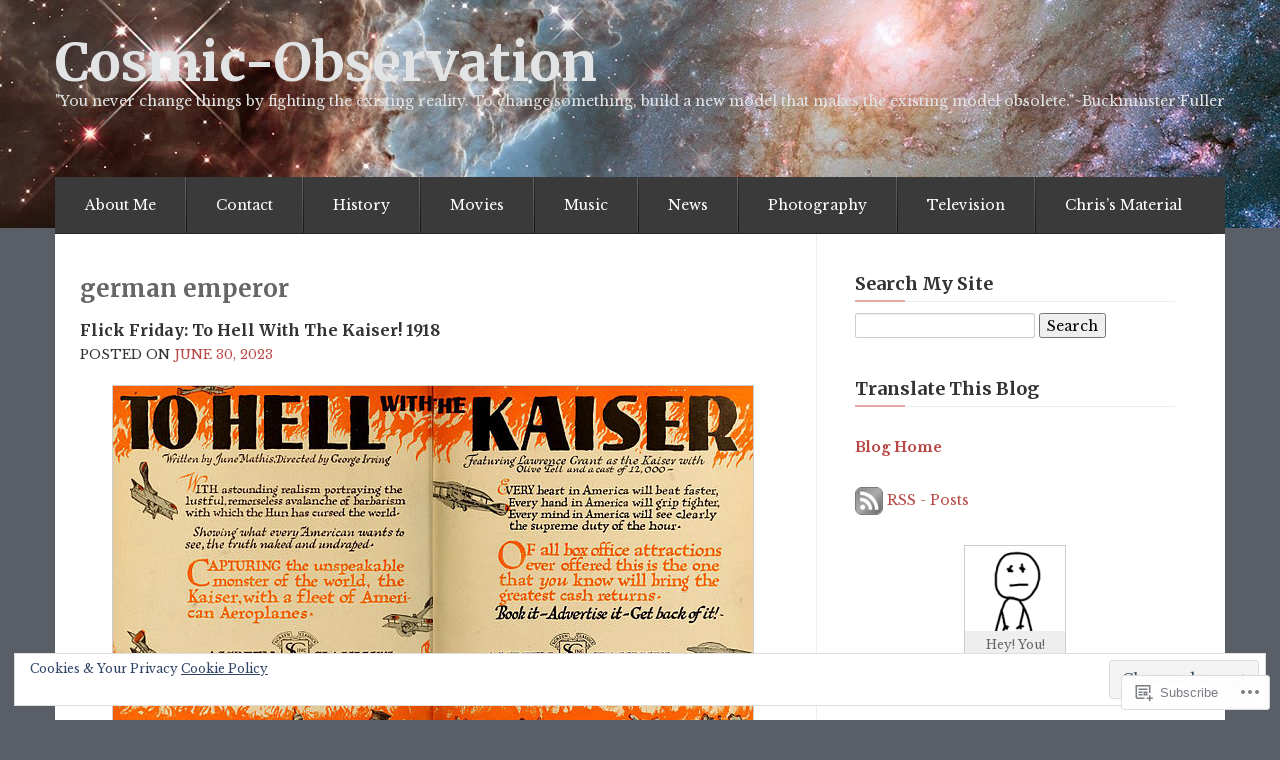

--- FILE ---
content_type: text/html; charset=UTF-8
request_url: https://cosmic-observation.com/tag/german-emperor/
body_size: 31717
content:

<!DOCTYPE html>
<!--[if lt IE 7]> <html class="no-js lt-ie9 lt-ie8 lt-ie7" lang="en"> <![endif]-->
<!--[if IE 7]> <html class="no-js lt-ie9 lt-ie8" lang="en"> <![endif]-->
<!--[if IE 8]> <html class="no-js lt-ie9" lang="en"> <![endif]-->
<!--[if gt IE 8]><!--> <html class="no-js" lang="en"> <!--<![endif]-->
<head>
<meta charset="UTF-8">
<meta name="viewport" content="width=device-width, initial-scale=1">
<title>german emperor &laquo; Cosmic-Observation</title>
<link rel="profile" href="http://gmpg.org/xfn/11">
<link rel="pingback" href="https://cosmic-observation.com/xmlrpc.php">

<script type="text/javascript">
  WebFontConfig = {"google":{"families":["Libre+Baskerville:r,i,b,bi:latin,latin-ext","Merriweather:b:latin,latin-ext"]},"api_url":"https:\/\/fonts-api.wp.com\/css"};
  (function() {
    var wf = document.createElement('script');
    wf.src = '/wp-content/plugins/custom-fonts/js/webfont.js';
    wf.type = 'text/javascript';
    wf.async = 'true';
    var s = document.getElementsByTagName('script')[0];
    s.parentNode.insertBefore(wf, s);
	})();
</script><style id="jetpack-custom-fonts-css">.wf-active header .logo-text h1{font-style:normal;font-weight:700;font-family:"Merriweather",serif}.wf-active header .logo-text h1{font-style:normal;font-weight:700}.wf-active .event-date{font-family:"Libre Baskerville",serif}.wf-active .event-date span{font-family:"Libre Baskerville",serif}.wf-active body{font-family:"Libre Baskerville",serif}.wf-active button, .wf-active input, .wf-active select, .wf-active textarea{font-family:"Libre Baskerville",serif}.wf-active .navbar-search .search-query{font-family:"Libre Baskerville",serif}.wf-active @font-face{font-family:"Libre Baskerville",serif}.wf-active header .logo-text h5{font-family:"Libre Baskerville",serif}.wf-active div.menu a, .wf-active nav a{font-family:"Libre Baskerville",serif}.wf-active #infinite-footer .blog-info a{font-family:"Libre Baskerville",serif}.wf-active .sidebar .widget:not(.widget_wpcom_social_media_icons_widget) li a{font-family:"Libre Baskerville",serif}.wf-active .sidebar .widget li{font-family:"Libre Baskerville",serif}.wf-active .sidebar .widget li span{font-family:"Libre Baskerville",serif}.wf-active #infinite-handle > span{font-family:"Libre Baskerville",serif}.wf-active h1, .wf-active h2, .wf-active h3, .wf-active h4, .wf-active h5, .wf-active h6{font-family:"Merriweather",serif;font-weight:700;font-style:normal}.wf-active h1{font-style:normal;font-weight:700}.wf-active h2{font-style:normal;font-weight:700}.wf-active h3{font-style:normal;font-weight:700}.wf-active h4{font-style:normal;font-weight:700}.wf-active h5{font-style:normal;font-weight:700}.wf-active h6{font-style:normal;font-weight:700}</style>
<meta name='robots' content='max-image-preview:large' />
<meta name="google-site-verification" content="f08l1NQTcFxhozqTIxlHF9LZHSBRsLq_9JAEilPMItk" />
<meta name="msvalidate.01" content="C280FA6E07292A338D2E1A316265809A" />
<meta name="p:domain_verify" content="b473eea0592725ff2a8c0fbd27866ab1" />
<meta name="yandex-verification" content="419072cc9e6d1954" />

<!-- Async WordPress.com Remote Login -->
<script id="wpcom_remote_login_js">
var wpcom_remote_login_extra_auth = '';
function wpcom_remote_login_remove_dom_node_id( element_id ) {
	var dom_node = document.getElementById( element_id );
	if ( dom_node ) { dom_node.parentNode.removeChild( dom_node ); }
}
function wpcom_remote_login_remove_dom_node_classes( class_name ) {
	var dom_nodes = document.querySelectorAll( '.' + class_name );
	for ( var i = 0; i < dom_nodes.length; i++ ) {
		dom_nodes[ i ].parentNode.removeChild( dom_nodes[ i ] );
	}
}
function wpcom_remote_login_final_cleanup() {
	wpcom_remote_login_remove_dom_node_classes( "wpcom_remote_login_msg" );
	wpcom_remote_login_remove_dom_node_id( "wpcom_remote_login_key" );
	wpcom_remote_login_remove_dom_node_id( "wpcom_remote_login_validate" );
	wpcom_remote_login_remove_dom_node_id( "wpcom_remote_login_js" );
	wpcom_remote_login_remove_dom_node_id( "wpcom_request_access_iframe" );
	wpcom_remote_login_remove_dom_node_id( "wpcom_request_access_styles" );
}

// Watch for messages back from the remote login
window.addEventListener( "message", function( e ) {
	if ( e.origin === "https://r-login.wordpress.com" ) {
		var data = {};
		try {
			data = JSON.parse( e.data );
		} catch( e ) {
			wpcom_remote_login_final_cleanup();
			return;
		}

		if ( data.msg === 'LOGIN' ) {
			// Clean up the login check iframe
			wpcom_remote_login_remove_dom_node_id( "wpcom_remote_login_key" );

			var id_regex = new RegExp( /^[0-9]+$/ );
			var token_regex = new RegExp( /^.*|.*|.*$/ );
			if (
				token_regex.test( data.token )
				&& id_regex.test( data.wpcomid )
			) {
				// We have everything we need to ask for a login
				var script = document.createElement( "script" );
				script.setAttribute( "id", "wpcom_remote_login_validate" );
				script.src = '/remote-login.php?wpcom_remote_login=validate'
					+ '&wpcomid=' + data.wpcomid
					+ '&token=' + encodeURIComponent( data.token )
					+ '&host=' + window.location.protocol
					+ '//' + window.location.hostname
					+ '&postid=24359'
					+ '&is_singular=';
				document.body.appendChild( script );
			}

			return;
		}

		// Safari ITP, not logged in, so redirect
		if ( data.msg === 'LOGIN-REDIRECT' ) {
			window.location = 'https://wordpress.com/log-in?redirect_to=' + window.location.href;
			return;
		}

		// Safari ITP, storage access failed, remove the request
		if ( data.msg === 'LOGIN-REMOVE' ) {
			var css_zap = 'html { -webkit-transition: margin-top 1s; transition: margin-top 1s; } /* 9001 */ html { margin-top: 0 !important; } * html body { margin-top: 0 !important; } @media screen and ( max-width: 782px ) { html { margin-top: 0 !important; } * html body { margin-top: 0 !important; } }';
			var style_zap = document.createElement( 'style' );
			style_zap.type = 'text/css';
			style_zap.appendChild( document.createTextNode( css_zap ) );
			document.body.appendChild( style_zap );

			var e = document.getElementById( 'wpcom_request_access_iframe' );
			e.parentNode.removeChild( e );

			document.cookie = 'wordpress_com_login_access=denied; path=/; max-age=31536000';

			return;
		}

		// Safari ITP
		if ( data.msg === 'REQUEST_ACCESS' ) {
			console.log( 'request access: safari' );

			// Check ITP iframe enable/disable knob
			if ( wpcom_remote_login_extra_auth !== 'safari_itp_iframe' ) {
				return;
			}

			// If we are in a "private window" there is no ITP.
			var private_window = false;
			try {
				var opendb = window.openDatabase( null, null, null, null );
			} catch( e ) {
				private_window = true;
			}

			if ( private_window ) {
				console.log( 'private window' );
				return;
			}

			var iframe = document.createElement( 'iframe' );
			iframe.id = 'wpcom_request_access_iframe';
			iframe.setAttribute( 'scrolling', 'no' );
			iframe.setAttribute( 'sandbox', 'allow-storage-access-by-user-activation allow-scripts allow-same-origin allow-top-navigation-by-user-activation' );
			iframe.src = 'https://r-login.wordpress.com/remote-login.php?wpcom_remote_login=request_access&origin=' + encodeURIComponent( data.origin ) + '&wpcomid=' + encodeURIComponent( data.wpcomid );

			var css = 'html { -webkit-transition: margin-top 1s; transition: margin-top 1s; } /* 9001 */ html { margin-top: 46px !important; } * html body { margin-top: 46px !important; } @media screen and ( max-width: 660px ) { html { margin-top: 71px !important; } * html body { margin-top: 71px !important; } #wpcom_request_access_iframe { display: block; height: 71px !important; } } #wpcom_request_access_iframe { border: 0px; height: 46px; position: fixed; top: 0; left: 0; width: 100%; min-width: 100%; z-index: 99999; background: #23282d; } ';

			var style = document.createElement( 'style' );
			style.type = 'text/css';
			style.id = 'wpcom_request_access_styles';
			style.appendChild( document.createTextNode( css ) );
			document.body.appendChild( style );

			document.body.appendChild( iframe );
		}

		if ( data.msg === 'DONE' ) {
			wpcom_remote_login_final_cleanup();
		}
	}
}, false );

// Inject the remote login iframe after the page has had a chance to load
// more critical resources
window.addEventListener( "DOMContentLoaded", function( e ) {
	var iframe = document.createElement( "iframe" );
	iframe.style.display = "none";
	iframe.setAttribute( "scrolling", "no" );
	iframe.setAttribute( "id", "wpcom_remote_login_key" );
	iframe.src = "https://r-login.wordpress.com/remote-login.php"
		+ "?wpcom_remote_login=key"
		+ "&origin=aHR0cHM6Ly9jb3NtaWMtb2JzZXJ2YXRpb24uY29t"
		+ "&wpcomid=54457849"
		+ "&time=" + Math.floor( Date.now() / 1000 );
	document.body.appendChild( iframe );
}, false );
</script>
<link rel='dns-prefetch' href='//s0.wp.com' />
<link rel='dns-prefetch' href='//fonts-api.wp.com' />
<link rel="alternate" type="application/rss+xml" title="Cosmic-Observation &raquo; Feed" href="https://cosmic-observation.com/feed/" />
<link rel="alternate" type="application/rss+xml" title="Cosmic-Observation &raquo; Comments Feed" href="https://cosmic-observation.com/comments/feed/" />
<link rel="alternate" type="application/rss+xml" title="Cosmic-Observation &raquo; german emperor Tag Feed" href="https://cosmic-observation.com/tag/german-emperor/feed/" />
	<script type="text/javascript">
		/* <![CDATA[ */
		function addLoadEvent(func) {
			var oldonload = window.onload;
			if (typeof window.onload != 'function') {
				window.onload = func;
			} else {
				window.onload = function () {
					oldonload();
					func();
				}
			}
		}
		/* ]]> */
	</script>
	<style id='wp-emoji-styles-inline-css'>

	img.wp-smiley, img.emoji {
		display: inline !important;
		border: none !important;
		box-shadow: none !important;
		height: 1em !important;
		width: 1em !important;
		margin: 0 0.07em !important;
		vertical-align: -0.1em !important;
		background: none !important;
		padding: 0 !important;
	}
/*# sourceURL=wp-emoji-styles-inline-css */
</style>
<link crossorigin='anonymous' rel='stylesheet' id='all-css-2-1' href='/wp-content/plugins/gutenberg-core/v22.4.2/build/styles/block-library/style.min.css?m=1769608164i&cssminify=yes' type='text/css' media='all' />
<style id='wp-block-library-inline-css'>
.has-text-align-justify {
	text-align:justify;
}
.has-text-align-justify{text-align:justify;}

/*# sourceURL=wp-block-library-inline-css */
</style><style id='global-styles-inline-css'>
:root{--wp--preset--aspect-ratio--square: 1;--wp--preset--aspect-ratio--4-3: 4/3;--wp--preset--aspect-ratio--3-4: 3/4;--wp--preset--aspect-ratio--3-2: 3/2;--wp--preset--aspect-ratio--2-3: 2/3;--wp--preset--aspect-ratio--16-9: 16/9;--wp--preset--aspect-ratio--9-16: 9/16;--wp--preset--color--black: #000000;--wp--preset--color--cyan-bluish-gray: #abb8c3;--wp--preset--color--white: #ffffff;--wp--preset--color--pale-pink: #f78da7;--wp--preset--color--vivid-red: #cf2e2e;--wp--preset--color--luminous-vivid-orange: #ff6900;--wp--preset--color--luminous-vivid-amber: #fcb900;--wp--preset--color--light-green-cyan: #7bdcb5;--wp--preset--color--vivid-green-cyan: #00d084;--wp--preset--color--pale-cyan-blue: #8ed1fc;--wp--preset--color--vivid-cyan-blue: #0693e3;--wp--preset--color--vivid-purple: #9b51e0;--wp--preset--gradient--vivid-cyan-blue-to-vivid-purple: linear-gradient(135deg,rgb(6,147,227) 0%,rgb(155,81,224) 100%);--wp--preset--gradient--light-green-cyan-to-vivid-green-cyan: linear-gradient(135deg,rgb(122,220,180) 0%,rgb(0,208,130) 100%);--wp--preset--gradient--luminous-vivid-amber-to-luminous-vivid-orange: linear-gradient(135deg,rgb(252,185,0) 0%,rgb(255,105,0) 100%);--wp--preset--gradient--luminous-vivid-orange-to-vivid-red: linear-gradient(135deg,rgb(255,105,0) 0%,rgb(207,46,46) 100%);--wp--preset--gradient--very-light-gray-to-cyan-bluish-gray: linear-gradient(135deg,rgb(238,238,238) 0%,rgb(169,184,195) 100%);--wp--preset--gradient--cool-to-warm-spectrum: linear-gradient(135deg,rgb(74,234,220) 0%,rgb(151,120,209) 20%,rgb(207,42,186) 40%,rgb(238,44,130) 60%,rgb(251,105,98) 80%,rgb(254,248,76) 100%);--wp--preset--gradient--blush-light-purple: linear-gradient(135deg,rgb(255,206,236) 0%,rgb(152,150,240) 100%);--wp--preset--gradient--blush-bordeaux: linear-gradient(135deg,rgb(254,205,165) 0%,rgb(254,45,45) 50%,rgb(107,0,62) 100%);--wp--preset--gradient--luminous-dusk: linear-gradient(135deg,rgb(255,203,112) 0%,rgb(199,81,192) 50%,rgb(65,88,208) 100%);--wp--preset--gradient--pale-ocean: linear-gradient(135deg,rgb(255,245,203) 0%,rgb(182,227,212) 50%,rgb(51,167,181) 100%);--wp--preset--gradient--electric-grass: linear-gradient(135deg,rgb(202,248,128) 0%,rgb(113,206,126) 100%);--wp--preset--gradient--midnight: linear-gradient(135deg,rgb(2,3,129) 0%,rgb(40,116,252) 100%);--wp--preset--font-size--small: 13px;--wp--preset--font-size--medium: 20px;--wp--preset--font-size--large: 36px;--wp--preset--font-size--x-large: 42px;--wp--preset--font-family--albert-sans: 'Albert Sans', sans-serif;--wp--preset--font-family--alegreya: Alegreya, serif;--wp--preset--font-family--arvo: Arvo, serif;--wp--preset--font-family--bodoni-moda: 'Bodoni Moda', serif;--wp--preset--font-family--bricolage-grotesque: 'Bricolage Grotesque', sans-serif;--wp--preset--font-family--cabin: Cabin, sans-serif;--wp--preset--font-family--chivo: Chivo, sans-serif;--wp--preset--font-family--commissioner: Commissioner, sans-serif;--wp--preset--font-family--cormorant: Cormorant, serif;--wp--preset--font-family--courier-prime: 'Courier Prime', monospace;--wp--preset--font-family--crimson-pro: 'Crimson Pro', serif;--wp--preset--font-family--dm-mono: 'DM Mono', monospace;--wp--preset--font-family--dm-sans: 'DM Sans', sans-serif;--wp--preset--font-family--dm-serif-display: 'DM Serif Display', serif;--wp--preset--font-family--domine: Domine, serif;--wp--preset--font-family--eb-garamond: 'EB Garamond', serif;--wp--preset--font-family--epilogue: Epilogue, sans-serif;--wp--preset--font-family--fahkwang: Fahkwang, sans-serif;--wp--preset--font-family--figtree: Figtree, sans-serif;--wp--preset--font-family--fira-sans: 'Fira Sans', sans-serif;--wp--preset--font-family--fjalla-one: 'Fjalla One', sans-serif;--wp--preset--font-family--fraunces: Fraunces, serif;--wp--preset--font-family--gabarito: Gabarito, system-ui;--wp--preset--font-family--ibm-plex-mono: 'IBM Plex Mono', monospace;--wp--preset--font-family--ibm-plex-sans: 'IBM Plex Sans', sans-serif;--wp--preset--font-family--ibarra-real-nova: 'Ibarra Real Nova', serif;--wp--preset--font-family--instrument-serif: 'Instrument Serif', serif;--wp--preset--font-family--inter: Inter, sans-serif;--wp--preset--font-family--josefin-sans: 'Josefin Sans', sans-serif;--wp--preset--font-family--jost: Jost, sans-serif;--wp--preset--font-family--libre-baskerville: 'Libre Baskerville', serif;--wp--preset--font-family--libre-franklin: 'Libre Franklin', sans-serif;--wp--preset--font-family--literata: Literata, serif;--wp--preset--font-family--lora: Lora, serif;--wp--preset--font-family--merriweather: Merriweather, serif;--wp--preset--font-family--montserrat: Montserrat, sans-serif;--wp--preset--font-family--newsreader: Newsreader, serif;--wp--preset--font-family--noto-sans-mono: 'Noto Sans Mono', sans-serif;--wp--preset--font-family--nunito: Nunito, sans-serif;--wp--preset--font-family--open-sans: 'Open Sans', sans-serif;--wp--preset--font-family--overpass: Overpass, sans-serif;--wp--preset--font-family--pt-serif: 'PT Serif', serif;--wp--preset--font-family--petrona: Petrona, serif;--wp--preset--font-family--piazzolla: Piazzolla, serif;--wp--preset--font-family--playfair-display: 'Playfair Display', serif;--wp--preset--font-family--plus-jakarta-sans: 'Plus Jakarta Sans', sans-serif;--wp--preset--font-family--poppins: Poppins, sans-serif;--wp--preset--font-family--raleway: Raleway, sans-serif;--wp--preset--font-family--roboto: Roboto, sans-serif;--wp--preset--font-family--roboto-slab: 'Roboto Slab', serif;--wp--preset--font-family--rubik: Rubik, sans-serif;--wp--preset--font-family--rufina: Rufina, serif;--wp--preset--font-family--sora: Sora, sans-serif;--wp--preset--font-family--source-sans-3: 'Source Sans 3', sans-serif;--wp--preset--font-family--source-serif-4: 'Source Serif 4', serif;--wp--preset--font-family--space-mono: 'Space Mono', monospace;--wp--preset--font-family--syne: Syne, sans-serif;--wp--preset--font-family--texturina: Texturina, serif;--wp--preset--font-family--urbanist: Urbanist, sans-serif;--wp--preset--font-family--work-sans: 'Work Sans', sans-serif;--wp--preset--spacing--20: 0.44rem;--wp--preset--spacing--30: 0.67rem;--wp--preset--spacing--40: 1rem;--wp--preset--spacing--50: 1.5rem;--wp--preset--spacing--60: 2.25rem;--wp--preset--spacing--70: 3.38rem;--wp--preset--spacing--80: 5.06rem;--wp--preset--shadow--natural: 6px 6px 9px rgba(0, 0, 0, 0.2);--wp--preset--shadow--deep: 12px 12px 50px rgba(0, 0, 0, 0.4);--wp--preset--shadow--sharp: 6px 6px 0px rgba(0, 0, 0, 0.2);--wp--preset--shadow--outlined: 6px 6px 0px -3px rgb(255, 255, 255), 6px 6px rgb(0, 0, 0);--wp--preset--shadow--crisp: 6px 6px 0px rgb(0, 0, 0);}:where(body) { margin: 0; }:where(.is-layout-flex){gap: 0.5em;}:where(.is-layout-grid){gap: 0.5em;}body .is-layout-flex{display: flex;}.is-layout-flex{flex-wrap: wrap;align-items: center;}.is-layout-flex > :is(*, div){margin: 0;}body .is-layout-grid{display: grid;}.is-layout-grid > :is(*, div){margin: 0;}body{padding-top: 0px;padding-right: 0px;padding-bottom: 0px;padding-left: 0px;}:root :where(.wp-element-button, .wp-block-button__link){background-color: #32373c;border-width: 0;color: #fff;font-family: inherit;font-size: inherit;font-style: inherit;font-weight: inherit;letter-spacing: inherit;line-height: inherit;padding-top: calc(0.667em + 2px);padding-right: calc(1.333em + 2px);padding-bottom: calc(0.667em + 2px);padding-left: calc(1.333em + 2px);text-decoration: none;text-transform: inherit;}.has-black-color{color: var(--wp--preset--color--black) !important;}.has-cyan-bluish-gray-color{color: var(--wp--preset--color--cyan-bluish-gray) !important;}.has-white-color{color: var(--wp--preset--color--white) !important;}.has-pale-pink-color{color: var(--wp--preset--color--pale-pink) !important;}.has-vivid-red-color{color: var(--wp--preset--color--vivid-red) !important;}.has-luminous-vivid-orange-color{color: var(--wp--preset--color--luminous-vivid-orange) !important;}.has-luminous-vivid-amber-color{color: var(--wp--preset--color--luminous-vivid-amber) !important;}.has-light-green-cyan-color{color: var(--wp--preset--color--light-green-cyan) !important;}.has-vivid-green-cyan-color{color: var(--wp--preset--color--vivid-green-cyan) !important;}.has-pale-cyan-blue-color{color: var(--wp--preset--color--pale-cyan-blue) !important;}.has-vivid-cyan-blue-color{color: var(--wp--preset--color--vivid-cyan-blue) !important;}.has-vivid-purple-color{color: var(--wp--preset--color--vivid-purple) !important;}.has-black-background-color{background-color: var(--wp--preset--color--black) !important;}.has-cyan-bluish-gray-background-color{background-color: var(--wp--preset--color--cyan-bluish-gray) !important;}.has-white-background-color{background-color: var(--wp--preset--color--white) !important;}.has-pale-pink-background-color{background-color: var(--wp--preset--color--pale-pink) !important;}.has-vivid-red-background-color{background-color: var(--wp--preset--color--vivid-red) !important;}.has-luminous-vivid-orange-background-color{background-color: var(--wp--preset--color--luminous-vivid-orange) !important;}.has-luminous-vivid-amber-background-color{background-color: var(--wp--preset--color--luminous-vivid-amber) !important;}.has-light-green-cyan-background-color{background-color: var(--wp--preset--color--light-green-cyan) !important;}.has-vivid-green-cyan-background-color{background-color: var(--wp--preset--color--vivid-green-cyan) !important;}.has-pale-cyan-blue-background-color{background-color: var(--wp--preset--color--pale-cyan-blue) !important;}.has-vivid-cyan-blue-background-color{background-color: var(--wp--preset--color--vivid-cyan-blue) !important;}.has-vivid-purple-background-color{background-color: var(--wp--preset--color--vivid-purple) !important;}.has-black-border-color{border-color: var(--wp--preset--color--black) !important;}.has-cyan-bluish-gray-border-color{border-color: var(--wp--preset--color--cyan-bluish-gray) !important;}.has-white-border-color{border-color: var(--wp--preset--color--white) !important;}.has-pale-pink-border-color{border-color: var(--wp--preset--color--pale-pink) !important;}.has-vivid-red-border-color{border-color: var(--wp--preset--color--vivid-red) !important;}.has-luminous-vivid-orange-border-color{border-color: var(--wp--preset--color--luminous-vivid-orange) !important;}.has-luminous-vivid-amber-border-color{border-color: var(--wp--preset--color--luminous-vivid-amber) !important;}.has-light-green-cyan-border-color{border-color: var(--wp--preset--color--light-green-cyan) !important;}.has-vivid-green-cyan-border-color{border-color: var(--wp--preset--color--vivid-green-cyan) !important;}.has-pale-cyan-blue-border-color{border-color: var(--wp--preset--color--pale-cyan-blue) !important;}.has-vivid-cyan-blue-border-color{border-color: var(--wp--preset--color--vivid-cyan-blue) !important;}.has-vivid-purple-border-color{border-color: var(--wp--preset--color--vivid-purple) !important;}.has-vivid-cyan-blue-to-vivid-purple-gradient-background{background: var(--wp--preset--gradient--vivid-cyan-blue-to-vivid-purple) !important;}.has-light-green-cyan-to-vivid-green-cyan-gradient-background{background: var(--wp--preset--gradient--light-green-cyan-to-vivid-green-cyan) !important;}.has-luminous-vivid-amber-to-luminous-vivid-orange-gradient-background{background: var(--wp--preset--gradient--luminous-vivid-amber-to-luminous-vivid-orange) !important;}.has-luminous-vivid-orange-to-vivid-red-gradient-background{background: var(--wp--preset--gradient--luminous-vivid-orange-to-vivid-red) !important;}.has-very-light-gray-to-cyan-bluish-gray-gradient-background{background: var(--wp--preset--gradient--very-light-gray-to-cyan-bluish-gray) !important;}.has-cool-to-warm-spectrum-gradient-background{background: var(--wp--preset--gradient--cool-to-warm-spectrum) !important;}.has-blush-light-purple-gradient-background{background: var(--wp--preset--gradient--blush-light-purple) !important;}.has-blush-bordeaux-gradient-background{background: var(--wp--preset--gradient--blush-bordeaux) !important;}.has-luminous-dusk-gradient-background{background: var(--wp--preset--gradient--luminous-dusk) !important;}.has-pale-ocean-gradient-background{background: var(--wp--preset--gradient--pale-ocean) !important;}.has-electric-grass-gradient-background{background: var(--wp--preset--gradient--electric-grass) !important;}.has-midnight-gradient-background{background: var(--wp--preset--gradient--midnight) !important;}.has-small-font-size{font-size: var(--wp--preset--font-size--small) !important;}.has-medium-font-size{font-size: var(--wp--preset--font-size--medium) !important;}.has-large-font-size{font-size: var(--wp--preset--font-size--large) !important;}.has-x-large-font-size{font-size: var(--wp--preset--font-size--x-large) !important;}.has-albert-sans-font-family{font-family: var(--wp--preset--font-family--albert-sans) !important;}.has-alegreya-font-family{font-family: var(--wp--preset--font-family--alegreya) !important;}.has-arvo-font-family{font-family: var(--wp--preset--font-family--arvo) !important;}.has-bodoni-moda-font-family{font-family: var(--wp--preset--font-family--bodoni-moda) !important;}.has-bricolage-grotesque-font-family{font-family: var(--wp--preset--font-family--bricolage-grotesque) !important;}.has-cabin-font-family{font-family: var(--wp--preset--font-family--cabin) !important;}.has-chivo-font-family{font-family: var(--wp--preset--font-family--chivo) !important;}.has-commissioner-font-family{font-family: var(--wp--preset--font-family--commissioner) !important;}.has-cormorant-font-family{font-family: var(--wp--preset--font-family--cormorant) !important;}.has-courier-prime-font-family{font-family: var(--wp--preset--font-family--courier-prime) !important;}.has-crimson-pro-font-family{font-family: var(--wp--preset--font-family--crimson-pro) !important;}.has-dm-mono-font-family{font-family: var(--wp--preset--font-family--dm-mono) !important;}.has-dm-sans-font-family{font-family: var(--wp--preset--font-family--dm-sans) !important;}.has-dm-serif-display-font-family{font-family: var(--wp--preset--font-family--dm-serif-display) !important;}.has-domine-font-family{font-family: var(--wp--preset--font-family--domine) !important;}.has-eb-garamond-font-family{font-family: var(--wp--preset--font-family--eb-garamond) !important;}.has-epilogue-font-family{font-family: var(--wp--preset--font-family--epilogue) !important;}.has-fahkwang-font-family{font-family: var(--wp--preset--font-family--fahkwang) !important;}.has-figtree-font-family{font-family: var(--wp--preset--font-family--figtree) !important;}.has-fira-sans-font-family{font-family: var(--wp--preset--font-family--fira-sans) !important;}.has-fjalla-one-font-family{font-family: var(--wp--preset--font-family--fjalla-one) !important;}.has-fraunces-font-family{font-family: var(--wp--preset--font-family--fraunces) !important;}.has-gabarito-font-family{font-family: var(--wp--preset--font-family--gabarito) !important;}.has-ibm-plex-mono-font-family{font-family: var(--wp--preset--font-family--ibm-plex-mono) !important;}.has-ibm-plex-sans-font-family{font-family: var(--wp--preset--font-family--ibm-plex-sans) !important;}.has-ibarra-real-nova-font-family{font-family: var(--wp--preset--font-family--ibarra-real-nova) !important;}.has-instrument-serif-font-family{font-family: var(--wp--preset--font-family--instrument-serif) !important;}.has-inter-font-family{font-family: var(--wp--preset--font-family--inter) !important;}.has-josefin-sans-font-family{font-family: var(--wp--preset--font-family--josefin-sans) !important;}.has-jost-font-family{font-family: var(--wp--preset--font-family--jost) !important;}.has-libre-baskerville-font-family{font-family: var(--wp--preset--font-family--libre-baskerville) !important;}.has-libre-franklin-font-family{font-family: var(--wp--preset--font-family--libre-franklin) !important;}.has-literata-font-family{font-family: var(--wp--preset--font-family--literata) !important;}.has-lora-font-family{font-family: var(--wp--preset--font-family--lora) !important;}.has-merriweather-font-family{font-family: var(--wp--preset--font-family--merriweather) !important;}.has-montserrat-font-family{font-family: var(--wp--preset--font-family--montserrat) !important;}.has-newsreader-font-family{font-family: var(--wp--preset--font-family--newsreader) !important;}.has-noto-sans-mono-font-family{font-family: var(--wp--preset--font-family--noto-sans-mono) !important;}.has-nunito-font-family{font-family: var(--wp--preset--font-family--nunito) !important;}.has-open-sans-font-family{font-family: var(--wp--preset--font-family--open-sans) !important;}.has-overpass-font-family{font-family: var(--wp--preset--font-family--overpass) !important;}.has-pt-serif-font-family{font-family: var(--wp--preset--font-family--pt-serif) !important;}.has-petrona-font-family{font-family: var(--wp--preset--font-family--petrona) !important;}.has-piazzolla-font-family{font-family: var(--wp--preset--font-family--piazzolla) !important;}.has-playfair-display-font-family{font-family: var(--wp--preset--font-family--playfair-display) !important;}.has-plus-jakarta-sans-font-family{font-family: var(--wp--preset--font-family--plus-jakarta-sans) !important;}.has-poppins-font-family{font-family: var(--wp--preset--font-family--poppins) !important;}.has-raleway-font-family{font-family: var(--wp--preset--font-family--raleway) !important;}.has-roboto-font-family{font-family: var(--wp--preset--font-family--roboto) !important;}.has-roboto-slab-font-family{font-family: var(--wp--preset--font-family--roboto-slab) !important;}.has-rubik-font-family{font-family: var(--wp--preset--font-family--rubik) !important;}.has-rufina-font-family{font-family: var(--wp--preset--font-family--rufina) !important;}.has-sora-font-family{font-family: var(--wp--preset--font-family--sora) !important;}.has-source-sans-3-font-family{font-family: var(--wp--preset--font-family--source-sans-3) !important;}.has-source-serif-4-font-family{font-family: var(--wp--preset--font-family--source-serif-4) !important;}.has-space-mono-font-family{font-family: var(--wp--preset--font-family--space-mono) !important;}.has-syne-font-family{font-family: var(--wp--preset--font-family--syne) !important;}.has-texturina-font-family{font-family: var(--wp--preset--font-family--texturina) !important;}.has-urbanist-font-family{font-family: var(--wp--preset--font-family--urbanist) !important;}.has-work-sans-font-family{font-family: var(--wp--preset--font-family--work-sans) !important;}
/*# sourceURL=global-styles-inline-css */
</style>

<style id='classic-theme-styles-inline-css'>
.wp-block-button__link{background-color:#32373c;border-radius:9999px;box-shadow:none;color:#fff;font-size:1.125em;padding:calc(.667em + 2px) calc(1.333em + 2px);text-decoration:none}.wp-block-file__button{background:#32373c;color:#fff}.wp-block-accordion-heading{margin:0}.wp-block-accordion-heading__toggle{background-color:inherit!important;color:inherit!important}.wp-block-accordion-heading__toggle:not(:focus-visible){outline:none}.wp-block-accordion-heading__toggle:focus,.wp-block-accordion-heading__toggle:hover{background-color:inherit!important;border:none;box-shadow:none;color:inherit;padding:var(--wp--preset--spacing--20,1em) 0;text-decoration:none}.wp-block-accordion-heading__toggle:focus-visible{outline:auto;outline-offset:0}
/*# sourceURL=/wp-content/plugins/gutenberg-core/v22.4.2/build/styles/block-library/classic.min.css */
</style>
<link crossorigin='anonymous' rel='stylesheet' id='all-css-4-1' href='/_static/??-eJx9j+8KwjAMxF/ILHQb/vkgPovtwqw2W2nSTd/eijgFYV/CcdzvjuAcwY2D0qAYQ+79IOhGG0Z3E6wrs68MiOcYCBJNVYudF10SIPoIVDmRDf4UcYZvV6LiczzrK8HU+TMF4hJbw2bf9aQFl48Gpfs6EssMWBsTiUC57DODXsqW/HFvG2O2SFMxbPJKUFQmXH468dHsWrM9NE1TX5+bu247&cssminify=yes' type='text/css' media='all' />
<link rel='stylesheet' id='eventbrite-venue-cutive-css' href='https://fonts-api.wp.com/css?family=Cutive&#038;ver=6.9-RC2-61304' media='all' />
<link rel='stylesheet' id='eventbrite-venue-raleway-css' href='https://fonts-api.wp.com/css?family=Raleway%3A400%2C800&#038;ver=6.9-RC2-61304' media='all' />
<link crossorigin='anonymous' rel='stylesheet' id='all-css-8-1' href='/_static/??-eJzTLy/QTc7PK0nNK9HPLdUtyClNz8wr1i9KTcrJTwcy0/WTi5G5ekCujj52Temp+bo5+cmJJZn5eSgc3bScxMwikFb7XFtDE1NLExMLc0OTLACohS2q&cssminify=yes' type='text/css' media='all' />
<style id='jetpack-global-styles-frontend-style-inline-css'>
:root { --font-headings: unset; --font-base: unset; --font-headings-default: -apple-system,BlinkMacSystemFont,"Segoe UI",Roboto,Oxygen-Sans,Ubuntu,Cantarell,"Helvetica Neue",sans-serif; --font-base-default: -apple-system,BlinkMacSystemFont,"Segoe UI",Roboto,Oxygen-Sans,Ubuntu,Cantarell,"Helvetica Neue",sans-serif;}
/*# sourceURL=jetpack-global-styles-frontend-style-inline-css */
</style>
<link crossorigin='anonymous' rel='stylesheet' id='all-css-10-1' href='/wp-content/themes/h4/global.css?m=1420737423i&cssminify=yes' type='text/css' media='all' />
<script type="text/javascript" id="wpcom-actionbar-placeholder-js-extra">
/* <![CDATA[ */
var actionbardata = {"siteID":"54457849","postID":"0","siteURL":"https://cosmic-observation.com","xhrURL":"https://cosmic-observation.com/wp-admin/admin-ajax.php","nonce":"25beab2906","isLoggedIn":"","statusMessage":"","subsEmailDefault":"instantly","proxyScriptUrl":"https://s0.wp.com/wp-content/js/wpcom-proxy-request.js?m=1513050504i&amp;ver=20211021","i18n":{"followedText":"New posts from this site will now appear in your \u003Ca href=\"https://wordpress.com/reader\"\u003EReader\u003C/a\u003E","foldBar":"Collapse this bar","unfoldBar":"Expand this bar","shortLinkCopied":"Shortlink copied to clipboard."}};
//# sourceURL=wpcom-actionbar-placeholder-js-extra
/* ]]> */
</script>
<script type="text/javascript" id="jetpack-mu-wpcom-settings-js-before">
/* <![CDATA[ */
var JETPACK_MU_WPCOM_SETTINGS = {"assetsUrl":"https://s0.wp.com/wp-content/mu-plugins/jetpack-mu-wpcom-plugin/sun/jetpack_vendor/automattic/jetpack-mu-wpcom/src/build/"};
//# sourceURL=jetpack-mu-wpcom-settings-js-before
/* ]]> */
</script>
<script crossorigin='anonymous' type='text/javascript'  src='/_static/??-eJyFTUkOwjAM/BCpC4jtgHgLaS1wFCfBcYDyelwJJG6cZjQrPIobclJMCqGCRHVF8nPqQl2AeZSG2EassxluDWX6QMeU/oYc00XOir/h75teka1Smge8m+CFFJ2xhvNOJF+B84iS6CVWPvFxuVv1m3W/3R/CGwThQ9c='></script>
<script type="text/javascript" id="rlt-proxy-js-after">
/* <![CDATA[ */
	rltInitialize( {"token":null,"iframeOrigins":["https:\/\/widgets.wp.com"]} );
//# sourceURL=rlt-proxy-js-after
/* ]]> */
</script>
<link rel="EditURI" type="application/rsd+xml" title="RSD" href="https://cosmicobservation.wordpress.com/xmlrpc.php?rsd" />
<meta name="generator" content="WordPress.com" />

<!-- Jetpack Open Graph Tags -->
<meta property="og:type" content="website" />
<meta property="og:title" content="german emperor &#8211; Cosmic-Observation" />
<meta property="og:url" content="https://cosmic-observation.com/tag/german-emperor/" />
<meta property="og:site_name" content="Cosmic-Observation" />
<meta property="og:image" content="https://cosmic-observation.com/wp-content/uploads/2020/10/welsh_dragon_y_ddraig_goch.svg_-1.png?w=200" />
<meta property="og:image:width" content="200" />
<meta property="og:image:height" content="200" />
<meta property="og:image:alt" content="" />
<meta property="og:locale" content="en_US" />
<meta name="twitter:creator" content="@TheHinoeumaX" />
<meta name="twitter:site" content="@TheHinoeumaX" />

<!-- End Jetpack Open Graph Tags -->
<link rel='openid.server' href='https://cosmic-observation.com/?openidserver=1' />
<link rel='openid.delegate' href='https://cosmic-observation.com/' />
<link rel="search" type="application/opensearchdescription+xml" href="https://cosmic-observation.com/osd.xml" title="Cosmic-Observation" />
<link rel="search" type="application/opensearchdescription+xml" href="https://s1.wp.com/opensearch.xml" title="WordPress.com" />
<meta name="theme-color" content="#5a5e67" />
<meta name="description" content="Posts about german emperor written by The Hinoeuma" />
		<style type="text/css">
					header .logo-text h1,
			header .logo-text h5 {
				color: #fff;
			}
				</style>
				<style type="text/css" id="eventbrite-header-css">
		header[role=banner] {
			background: url(https://cosmic-observation.com/wp-content/uploads/2017/05/cropped-astronomy-2299637_128012.jpg) top center no-repeat;
			background-size: cover;
		}
		</style>
		<style type="text/css" id="custom-background-css">
body.custom-background { background-color: #5a5e67; }
</style>
	<style type="text/css" id="custom-colors-css">	.btn,
	.comments-area .comment-reply-link,
	.eb-calendar-widget .button {
		-webkit-box-shadow: none;
		box-shadow: none;
		text-shadow: none;
	}
	.main-container .container {
		border: 0;
	}
footer a, footer a:visited, footer a:active, footer, footer li a, footer li a:visited,footer li a:active { color: #E2E2E2;}
footer li a { border-color: #E2E2E2;}
.btn-primary.active,.btn-warning.active,.active.btn,.comments-area .active.comment-reply-link,.btn-danger.active,.btn-success.active,.btn-info.active,.btn-inverse.active,.btn-warning, .btn, .comments-area .comment-reply-link { color: #424242;}
.btn-warning:hover, .btn:hover, .comments-area .comment-reply-link:hover, .btn-warning:focus, .btn:focus, .comments-area .comment-reply-link:focus, .btn-warning:active, .btn:active, .comments-area .comment-reply-link:active, .btn-warning.active, .active.btn, .comments-area .active.comment-reply-link, .btn-warning.disabled, .disabled.btn, .comments-area .disabled.comment-reply-link, .btn-warning[disabled], [disabled].btn, .comments-area [disabled].comment-reply-link { color: #424242;}
nav a,div.menu a { color: #FFFFFF;}
nav li ul li a, div.menu li ul li a { color: #424242;}
nav a:hover,div.menu a:hover { color: #424242;}
footer a:hover, footer li a:hover { color: #FFFFFF;}
.eb-carousel-text a.btn,.eb-carousel-text a.btn:hover { color: #424242;}
.eb-carousel-text a:hover { color: #FFFFFF;}
#resume .resume-entry .resume-section span { color: #424242;}
.eb-calendar-widget .event-list li .button { color: #424242;}
.eb-calendar-widget .simpleTabsNavigation a.current { color: #424242;}
.eb-calendar-widget .simpleTabsNavigation a.current:hover { color: #424242;}
.eb-calendar-widget .view-events { color: #424242;}
body { background-color: #5a5e67;}
footer { background-color: #5a5e67;}
header { background-color: #5a5e67;}
header .logo-text h1 { color: #E1E3E4;}
header .logo-text h5 { color: #E1E3E4;}
a { color: #B84946;}
.eb-calendar-widget .calendar .calendar-navigation a { color: #B84946;}
.eb-calendar-widget .calendar .calendar-navigation a:hover { color: #E3A9A5;}
.carousel-text a,.carousel-text a:hover,.carousel-text a:focus,.carousel-text a:visited,.carousel-text a:active { color: #FFFFFF;}
.pagination ul > li > a:hover, .pagination ul > li > a:focus, .pagination ul > .active > a, .pagination ul > .active > span { color: #B14643;}
.btn-link { color: #B84946;}
a:hover, a:focus { color: #B84946;}
#infinite-handle > span:hover,#infinite-handle > span:active,#infinite-handle > span:focus { color: #B14643;}
.sidebar .widget li span { color: #B84946;}
.event-text table th { color: #AA4440;}
.page-calendar tr.weekdays th { color: #AA4440;}
.comments-area .comment-text table th { color: #AA4440;}
.orange { color: #B84946;}
.popover-title { color: #B14643;}
.btn-warning,.btn,.comments-area .comment-reply-link { border-color: #e3a9a5;}
.btn-warning:hover,.btn:hover,.comments-area .comment-reply-link:hover,.btn-warning:focus,.btn:focus,.comments-area .comment-reply-link:focus,.btn-warning:active,.btn:active,.comments-area .comment-reply-link:active,.btn-warning.active,.active.btn,.comments-area .active.comment-reply-link,.btn-warning.disabled,.disabled.btn,.comments-area .disabled.comment-reply-link,.btn-warning[disabled],[disabled].btn,.comments-area [disabled].comment-reply-link { background-color: #e3a9a5;}
.btn-group.open .btn-warning.dropdown-toggle,.btn-group.open .dropdown-toggle.btn,.btn-group.open .comments-area .dropdown-toggle.comment-reply-link,.comments-area .btn-group.open .dropdown-toggle.comment-reply-link { background-color: #e3a9a5;}
.nav-list > .active > a,.nav-list > .active > a:hover,.nav-list > .active > a:focus { background-color: #e3a9a5;}
.nav-pills > .active > a,.nav-pills > .active > a:hover,.nav-pills > .active > a:focus { background-color: #e3a9a5;}
.nav .dropdown-toggle .caret { border-top-color: #e3a9a5;}
.nav .dropdown-toggle .caret { border-bottom-color: #e3a9a5;}
nav li ul li a,div.menu li ul li a { background-color: #e3a9a5;}
nav li ul li a:hover, div.menu li ul li a:hover { background-color: #E1A19D;}
.eb-calendar-widget .button { background-color: #e3a9a5;}
.eb-calendar-widget .simpleTabsNavigation a.current { background-color: #e3a9a5;}
.eb-calendar-widget .simpleTabsNavigation a.current { border-color: #DD9691;}
.eb-calendar-widget .simpleTabsNavigation a.current:hover { background-color: #e3a9a5;}
.eb-calendar-widget .view-events { background-color: #e3a9a5;}
.eb-calendar-widget .view-events { outline-color: #e3a9a5;}
.eb-calendar-widget .button:hover { background-color: #DD9691;}
.eb-calendar-widget .button:hover { background-color: #DD9691;}
nav a:hover,div.menu a:hover { background-color: #e3a9a5;}
nav a:hover:after,div.menu a:hover:after { background-color: #e3a9a5;}
nav a:hover:before,div.menu a:hover:before { background-color: #e3a9a5;}
.btn,.comments-area .comment-reply-link { background-color: #e3a9a5;}
.carousel-indicators li.active { background-color: #e3a9a5;}
.sidebar .widget h2:after { background-color: #e3a9a5;}
.event-date { border-color: #e3a9a5;}
</style>
<link rel="icon" href="https://cosmic-observation.com/wp-content/uploads/2020/10/welsh_dragon_y_ddraig_goch.svg_-1.png?w=32" sizes="32x32" />
<link rel="icon" href="https://cosmic-observation.com/wp-content/uploads/2020/10/welsh_dragon_y_ddraig_goch.svg_-1.png?w=192" sizes="192x192" />
<link rel="apple-touch-icon" href="https://cosmic-observation.com/wp-content/uploads/2020/10/welsh_dragon_y_ddraig_goch.svg_-1.png?w=180" />
<meta name="msapplication-TileImage" content="https://cosmic-observation.com/wp-content/uploads/2020/10/welsh_dragon_y_ddraig_goch.svg_-1.png?w=270" />
<link crossorigin='anonymous' rel='stylesheet' id='all-css-0-3' href='/_static/??-eJyVjtsKwkAMRH/INtQL6oP4KbLdhpI2e6FJWPx7V7yAL6KPZ2Y4DJTc+BQVo0KwJrONFAUm1Oz8/GQQi3Ch6KHn5GcBKZRxab3ICn4WhDQYo4B3SzJBfm9ewZ++xyEjHir24hfKSqluP6gNFL+JCw0jqgBabdNM2LAroBgyO61vRa+Md8E5nLr9bnM8dNtuPd0ACCt15g==&cssminify=yes' type='text/css' media='all' />
</head>

<body class="archive tag tag-german-emperor tag-23950962 custom-background wp-theme-pubeventbrite-venue customizer-styles-applied jetpack-reblog-enabled custom-colors">
		<header role="banner">
		<div class="container">
			<div class="logo-row">
												<a href="https://cosmic-observation.com/" class="logo-text">
					<h1>Cosmic-Observation</h1>
					<h5>&quot;You never change things by fighting the existing reality. To change something, build a new model that makes the existing model obsolete.&quot;~Buckminster Fuller</h5>
				</a>
			</div>
			<a href="#" class="menu-toggle">-</a>
		</div>
	</header>

	<section role="main" class="main-container">
		<div id="site-container" class="container">
			<nav class="menu"><ul id="menu-menu-one" class="menu"><li id="menu-item-25696" class="menu-item menu-item-type-post_type menu-item-object-page menu-item-25696"><a href="https://cosmic-observation.com/about-me/">About Me</a></li>
<li id="menu-item-11127" class="menu-item menu-item-type-post_type menu-item-object-page menu-item-11127"><a href="https://cosmic-observation.com/contact-me/">Contact</a></li>
<li id="menu-item-2850" class="menu-item menu-item-type-taxonomy menu-item-object-category menu-item-2850"><a href="https://cosmic-observation.com/category/history/">History</a></li>
<li id="menu-item-5487" class="menu-item menu-item-type-taxonomy menu-item-object-category menu-item-5487"><a href="https://cosmic-observation.com/category/movies/">Movies</a></li>
<li id="menu-item-2826" class="menu-item menu-item-type-taxonomy menu-item-object-category menu-item-2826"><a href="https://cosmic-observation.com/category/music/">Music</a></li>
<li id="menu-item-11128" class="menu-item menu-item-type-taxonomy menu-item-object-category menu-item-11128"><a href="https://cosmic-observation.com/category/news/">News</a></li>
<li id="menu-item-4194" class="menu-item menu-item-type-taxonomy menu-item-object-category menu-item-4194"><a href="https://cosmic-observation.com/category/photography/">Photography</a></li>
<li id="menu-item-5489" class="menu-item menu-item-type-taxonomy menu-item-object-category menu-item-5489"><a href="https://cosmic-observation.com/category/television/">Television</a></li>
<li id="menu-item-7441" class="menu-item menu-item-type-taxonomy menu-item-object-category menu-item-7441"><a href="https://cosmic-observation.com/category/chriss-material/">Chris&#8217;s Material</a></li>
</ul></nav>
<div class="row">
	<div class="span8">
		<div id="content" class="left-col">
							<h1 class="page-title">german emperor				</h1>
				<div class="event-items">
					<div class="event-day row-fluid">
													<div class="span12">
								<div class="event-item post-24359 post type-post status-publish format-standard hentry category-history category-military category-movies tag-877009 tag-afi tag-alice tag-amazon tag-american-pilot tag-archive tag-aviator tag-belgium tag-betty-howe tag-broadway-theatre tag-communication-device tag-crown-prince tag-deadly-gases tag-devil tag-drown tag-earl-schenck tag-fiendish tag-flick tag-flick-friday tag-frank-currier tag-frederick-iii tag-george-irving tag-german-emperor tag-german-kaiser tag-german-ruler tag-hell tag-imdb tag-imperial-germany tag-impersonation tag-internet-archive tag-invasion tag-john-sunderland tag-june-30 tag-june-mathis tag-kaiser-wilhelm-ii tag-karl-dane tag-lawrence-grant tag-lobby-poster tag-lost tag-lost-film tag-lusitania tag-mabel-wright tag-metro-pictures tag-military-monster tag-moving-picture-world tag-national-film-preservation-board tag-olive-tell tag-prisoner tag-rainfall-website tag-rms-lusitania tag-robert-graubel tag-ruth-monroe tag-satan tag-screen-classics tag-silent tag-silent-feature-films tag-silent-film tag-sinister tag-suicide tag-the-kaiser tag-the-moving-picture-world tag-the-wayback-machine tag-to-hell-with-the-kaiser tag-tortures tag-walter-p-lewis tag-wayback-machine tag-web-archive tag-wikipedia tag-wilhelm-hohenzollern tag-winslow-dodge" id="post-24359">

	<div class="event-text">
		<h3><a href="https://cosmic-observation.com/2023/06/30/flick-friday-to-hell-with-the-kaiser-1918/" rel="bookmark">Flick Friday: To Hell With The Kaiser!&nbsp;1918</a></h3>		<p class="date">
			<span class="orange upper">
								<span class="posted-date">Posted on <a href="https://cosmic-observation.com/2023/06/30/flick-friday-to-hell-with-the-kaiser-1918/" title="8:23 PM" rel="bookmark"><time class="entry-date published" datetime="2023-06-30T20:23:41-04:00">June 30, 2023</time></a></span>			</span>
		</p>
		<figure id="attachment_24360" aria-labelledby="figcaption_attachment_24360" class="wp-caption aligncenter" style="width: 640px"><img data-attachment-id="24360" data-permalink="https://cosmic-observation.com/kaiser-wiki/" data-orig-file="https://cosmic-observation.com/wp-content/uploads/2023/10/a578b-kaiser.wiki_.jpg" data-orig-size="640,450" data-comments-opened="1" data-image-meta="{&quot;aperture&quot;:&quot;0&quot;,&quot;credit&quot;:&quot;&quot;,&quot;camera&quot;:&quot;&quot;,&quot;caption&quot;:&quot;&quot;,&quot;created_timestamp&quot;:&quot;0&quot;,&quot;copyright&quot;:&quot;&quot;,&quot;focal_length&quot;:&quot;0&quot;,&quot;iso&quot;:&quot;0&quot;,&quot;shutter_speed&quot;:&quot;0&quot;,&quot;title&quot;:&quot;&quot;,&quot;orientation&quot;:&quot;0&quot;}" data-image-title="" data-image-description="" data-image-caption="&lt;p&gt;Image Credit&lt;/p&gt;
" data-medium-file="https://cosmic-observation.com/wp-content/uploads/2023/10/a578b-kaiser.wiki_.jpg?w=300" data-large-file="https://cosmic-observation.com/wp-content/uploads/2023/10/a578b-kaiser.wiki_.jpg?w=640" src="https://cosmic-observation.com/wp-content/uploads/2023/10/a578b-kaiser.wiki_.jpg?w=705" alt="Moving Picture World Image"   class="size-full wp-image-24360" srcset="https://cosmic-observation.com/wp-content/uploads/2023/10/a578b-kaiser.wiki_.jpg 640w, https://cosmic-observation.com/wp-content/uploads/2023/10/a578b-kaiser.wiki_.jpg?w=150&amp;h=105 150w, https://cosmic-observation.com/wp-content/uploads/2023/10/a578b-kaiser.wiki_.jpg?w=300&amp;h=211 300w" sizes="(max-width: 640px) 100vw, 640px" /><figcaption id="figcaption_attachment_24360" class="wp-caption-text">Image Credit: <a href="https://en.wikipedia.org/wiki/The_Moving_Picture_World" rel="noopener" target="_blank">Moving Picture World</a><br />
Source: <a href="https://archive.org/details/movwor37chal/page/n63/mode/2up?view=theater" rel="noopener" target="_blank">Archive Image</a><br />
Author: <a href="https://en.wikipedia.org/wiki/Metro_Pictures" rel="noopener" target="_blank">Metro Pictures</a>/<a href="https://www.bizapedia.com/ca/screen-classics-inc.html" rel="noopener" target="_blank">Screen Classics, Inc.</a></figcaption></figure>
<p><strong>One-hundred, five years</strong>, ago, today&#8230;the silent black &amp; white, comedy-drama <strong><a href="https://en.wikipedia.org/wiki/To_Hell_with_the_Kaiser!" rel="noopener" target="_blank">To Hell With The Kaiser!</a></strong> was released. Written by <a href="https://www.imdb.com/name/nm0558923/" rel="noopener" target="_blank">June Mathis</a> and directed by <a href="https://www.imdb.com/name/nm0410271/" rel="noopener" target="_blank">George Irving</a>, it starred <a href="https://www.imdb.com/name/nm0335517/" rel="noopener" target="_blank">Lawrence Grant</a> (as <a href="https://en.wikipedia.org/wiki/Kaiser_Wilhelm_II" rel="noopener" target="_blank">The Kaiser</a>/<strong>actor Robert Graubel</strong>), <a href="https://www.imdb.com/name/nm0854382/" rel="noopener" target="_blank">Olive Tell</a>, <a href="https://www.imdb.com/name/nm0397781/" rel="noopener" target="_blank">Betty Howe</a>, <a href="https://www.imdb.com/name/nm0839144/" rel="noopener" target="_blank">John Sunderland</a>, <a href="https://www.imdb.com/name/nm0770844/" rel="noopener" target="_blank">Earl Schenck</a> (as the <a href="https://en.wikipedia.org/wiki/William,_German_Crown_Prince" rel="noopener" target="_blank">Crown Prince</a>), <a href="https://www.imdb.com/name/nm0942610/" rel="noopener" target="_blank">Mabel Wright</a>, <a href="https://www.imdb.com/name/nm0193005/" rel="noopener" target="_blank">Frank Currier</a>, <a href="https://www.imdb.com/name/nm0199322/" rel="noopener" target="_blank">Karl Dane</a> and <a href="https://en.wikipedia.org/wiki/Walter_P._Lewis" rel="noopener" target="_blank">Walter P. Lewis</a> as <a href="https://en.wikipedia.org/wiki/Satan" rel="noopener" target="_blank">Satan</a>.</p>
<blockquote><p>Following the death of his father, Frederick III of Germany, Wilhelm Hohenzollern becomes the German Kaiser and forms a pact with the devil that, he will conquer the globe in exchange for his soul. During the Kaiser&#8217;s invasion of Belgium, the Crown Prince enters a church and rapes Ruth Monroe, the daughter of an American inventor who has perfected a noiseless communications device. When the professor denounces the Crown Prince, he immediately is shot, whereupon his other daughter Alice vows to obtain revenge. While Alice&#8217;s sweetheart, Winslow Dodge, fights with the Americans as an aviator, she arranges to meet the Crown Prince through her friend Robert Graubel, an actor who impersonates the Kaiser at public functions. With her father&#8217;s wireless [device], Alice informs Winslow of the Kaiser&#8217;s whereabouts and, as he captures the German emperor, she kills the Crown Prince. Now a prisoner, the Kaiser drowns himself and wakes up in Hell, where Satan abdicates in his favor, saying that the Kaiser&#8217;s tortures are more fiendish than any he ever devised.</p>
<p><strong>IMDb Storyline</strong></p></blockquote>
<figure id="attachment_24374" aria-labelledby="figcaption_attachment_24374" class="wp-caption alignleft" style="width: 350px"><img data-attachment-id="24374" data-permalink="https://cosmic-observation.com/kaiser-poster-imdb/" data-orig-file="https://cosmic-observation.com/wp-content/uploads/2023/10/629a6-kaiser.poster.imdb_-e1688167099596.jpg" data-orig-size="350,622" data-comments-opened="1" data-image-meta="{&quot;aperture&quot;:&quot;0&quot;,&quot;credit&quot;:&quot;&quot;,&quot;camera&quot;:&quot;&quot;,&quot;caption&quot;:&quot;&quot;,&quot;created_timestamp&quot;:&quot;0&quot;,&quot;copyright&quot;:&quot;&quot;,&quot;focal_length&quot;:&quot;0&quot;,&quot;iso&quot;:&quot;0&quot;,&quot;shutter_speed&quot;:&quot;0&quot;,&quot;title&quot;:&quot;&quot;,&quot;orientation&quot;:&quot;0&quot;}" data-image-title="" data-image-description="" data-image-caption="&lt;p&gt;&amp;#8230;&lt;/p&gt;
" data-medium-file="https://cosmic-observation.com/wp-content/uploads/2023/10/629a6-kaiser.poster.imdb_-e1688167099596.jpg?w=169" data-large-file="https://cosmic-observation.com/wp-content/uploads/2023/10/629a6-kaiser.poster.imdb_-e1688167099596.jpg?w=350" src="https://cosmic-observation.com/wp-content/uploads/2023/10/629a6-kaiser.poster.imdb_-e1688167099596.jpg?w=705" alt="IMDb Amazon Image Two"   class="size-full wp-image-24374" srcset="https://cosmic-observation.com/wp-content/uploads/2023/10/629a6-kaiser.poster.imdb_-e1688167099596.jpg 350w, https://cosmic-observation.com/wp-content/uploads/2023/10/629a6-kaiser.poster.imdb_-e1688167099596.jpg?w=84&amp;h=150 84w, https://cosmic-observation.com/wp-content/uploads/2023/10/629a6-kaiser.poster.imdb_-e1688167099596.jpg?w=169&amp;h=300 169w" sizes="(max-width: 350px) 100vw, 350px" /><figcaption id="figcaption_attachment_24374" class="wp-caption-text">Image Credit: <a href="https://web.archive.org/web/20140904104321/http://www.rainfall.com/posters/images140/Movie/03641u.jpg" rel="noopener" target="_blank">Rainfall Website</a> (Web Archive)<br />
Lobby Poster<br />
IMDb &amp; Amazon</figcaption></figure>
<blockquote><p>Lawrence Grant, who spent his lengthy career playing odious villains, appeared in the <strong>dual role</strong> of Kaiser Wilhelm II and his look-alike, German actor Robert Graubel. Terrified of being assassinated, the Kaiser hires Graubel to impersonate him at various political functions. In the film, the Kaiser achieves military success through an infernal pact with Satan. Once this is established, the film concentrates on the seemingly endless tally of misdeeds perpetrated by the Kaiser during his quarter-century reign over Germany. His &#8220;partner in crime&#8221; is the Crown Prince [&#8230;], who thinks nothing of casually raping convent girls and gunning down protesting nuns. The Crown Prince&#8217;s latest conquest is Ruth Monroe [&#8230;], the daughter of an American inventor. When Ruth&#8217;s father protests this outrage, he is brutally murdered, whereupon Ruth&#8217;s sister Alice [&#8230;] vows revenge. Using her father&#8217;s newest invention, a wireless machine whose coded messages cannot be intercepted, Alice directs a battalion of planes to bomb the small German village where the Kaiser is hiding. Captured by the Allies, the Kaiser is ignominiously dumped in a POW camp but, not before enduring a well-aimed sock on the jaw from a pugnacious dough-boy. In despair, the Kaiser commits suicide and sends his soul to hell. In hell, the devil [&#8230;] gives up his throne, confessing that the Kaiser is far more sinister than he could ever hope to be. </p>
<p><strong><a href="https://en.wikipedia.org/wiki/To_Hell_with_the_Kaiser!#Plot" rel="noopener" target="_blank">Wikipedia Plot</a></strong></p></blockquote>
<blockquote><p>[On June 8, 1918], <a href="https://en.wikipedia.org/wiki/Motography" rel="noopener" target="_blank">Motography</a> ran a Screen Classics press release explaining that <strong>To Hell With The Kaiser</strong> &#8220;reveals the machinations of Europe&#8217;s military monster before and during the war, his contempt for Americans [&#8230;], his elaborate plans to crush France, [&#8230;] destroy Russia, [&#8230;] partition the world, [&#8230;] his [order] to employ deadly gases in the war,  the true circumstances under which he ordered the sinking of the <a href="https://en.wikipedia.org/wiki/Sinking_of_the_RMS_Lusitania" rel="noopener" target="_blank">Lusitania</a>, the raiding of hospitals [&#8230;].&#8221; Years before the war, Mr. Grant&#8217;s physical likeness to the German ruler was noted by a high official of the Kaiser&#8217;s court and a proposition was made for Grant to play the Kaiser in a dramatization [&#8230;]. The war broke out before discussions went any further.</p>
<p>Actor <strong>John Sunderland</strong>, playing American pilot <strong>Winslow Dodge</strong>, was himself &#8220;an aviator who has seen service in Belgium.&#8221;</p>
<p>[It] had been released in the press that Kaiser Wilhelm II <strong>had half a dozen doubles who were employed to pose for him in various parts of the country</strong>, where there might be danger of assassination, while the real Kaiser, himself, remained safe behind this cloak.</p>
<p>To Hell With The Kaiser opened in New York City at the Broadway Theatre on <strong>June 30, 1918</strong>, immediately after it had emerged from the cutting and editing rooms [&#8230;].</p>
<p>The film turned out to be an effective propaganda tool [&#8230;]. Not only has the picture been shown in munitions plants and training camps [&#8230;] but, this power has now been demonstrated in a new way&#8230;to convert <strong>conscientious objectors</strong>.</p>
<p>The National Film Preservation Board (NFPB) included this film on its list of <strong>Lost U.S. Silent Feature Films</strong> as of February 2021.</p>
<p><strong><a href="https://catalog.afi.com/Film/15216-TO-HELLWITHTHEKAISER" rel="noopener" target="_blank">AFI History</a></strong></p></blockquote>
<p>I found the building of this post fascinating. What started out as a simple movie post, turned into a history lesson. It&#8217;s a shame that it is lost. There are <a href="https://www.imdb.com/title/tt0009706/mediaindex/" rel="noopener" target="_blank">photographs of still pictures</a> on IMDb. ~Vic</p>
	</div>

	<p class="post-meta">This entry was posted in <a href="https://cosmic-observation.com/category/history/" rel="category tag">History</a>, <a href="https://cosmic-observation.com/category/military/" rel="category tag">Military</a>, <a href="https://cosmic-observation.com/category/movies/" rel="category tag">Movies</a> and tagged <a href="https://cosmic-observation.com/tag/1918/" rel="tag">1918</a>, <a href="https://cosmic-observation.com/tag/afi/" rel="tag">afi</a>, <a href="https://cosmic-observation.com/tag/alice/" rel="tag">alice</a>, <a href="https://cosmic-observation.com/tag/amazon/" rel="tag">amazon</a>, <a href="https://cosmic-observation.com/tag/american-pilot/" rel="tag">american pilot</a>, <a href="https://cosmic-observation.com/tag/archive/" rel="tag">archive</a>, <a href="https://cosmic-observation.com/tag/aviator/" rel="tag">aviator</a>, <a href="https://cosmic-observation.com/tag/belgium/" rel="tag">belgium</a>, <a href="https://cosmic-observation.com/tag/betty-howe/" rel="tag">betty howe</a>, <a href="https://cosmic-observation.com/tag/broadway-theatre/" rel="tag">broadway theatre</a>, <a href="https://cosmic-observation.com/tag/communication-device/" rel="tag">communication device</a>, <a href="https://cosmic-observation.com/tag/crown-prince/" rel="tag">crown prince</a>, <a href="https://cosmic-observation.com/tag/deadly-gases/" rel="tag">deadly gases</a>, <a href="https://cosmic-observation.com/tag/devil/" rel="tag">devil</a>, <a href="https://cosmic-observation.com/tag/drown/" rel="tag">drown</a>, <a href="https://cosmic-observation.com/tag/earl-schenck/" rel="tag">earl schenck</a>, <a href="https://cosmic-observation.com/tag/fiendish/" rel="tag">fiendish</a>, <a href="https://cosmic-observation.com/tag/flick/" rel="tag">flick</a>, <a href="https://cosmic-observation.com/tag/flick-friday/" rel="tag">flick friday</a>, <a href="https://cosmic-observation.com/tag/frank-currier/" rel="tag">frank currier</a>, <a href="https://cosmic-observation.com/tag/frederick-iii/" rel="tag">frederick III</a>, <a href="https://cosmic-observation.com/tag/george-irving/" rel="tag">george irving</a>, <a href="https://cosmic-observation.com/tag/german-emperor/" rel="tag">german emperor</a>, <a href="https://cosmic-observation.com/tag/german-kaiser/" rel="tag">german kaiser</a>, <a href="https://cosmic-observation.com/tag/german-ruler/" rel="tag">german ruler</a>, <a href="https://cosmic-observation.com/tag/hell/" rel="tag">hell</a>, <a href="https://cosmic-observation.com/tag/imdb/" rel="tag">IMDb</a>, <a href="https://cosmic-observation.com/tag/imperial-germany/" rel="tag">imperial germany</a>, <a href="https://cosmic-observation.com/tag/impersonation/" rel="tag">impersonation</a>, <a href="https://cosmic-observation.com/tag/internet-archive/" rel="tag">internet archive</a>, <a href="https://cosmic-observation.com/tag/invasion/" rel="tag">invasion</a>, <a href="https://cosmic-observation.com/tag/john-sunderland/" rel="tag">john sunderland</a>, <a href="https://cosmic-observation.com/tag/june-30/" rel="tag">june 30</a>, <a href="https://cosmic-observation.com/tag/june-mathis/" rel="tag">june mathis</a>, <a href="https://cosmic-observation.com/tag/kaiser-wilhelm-ii/" rel="tag">kaiser wilhelm II</a>, <a href="https://cosmic-observation.com/tag/karl-dane/" rel="tag">karl dane</a>, <a href="https://cosmic-observation.com/tag/lawrence-grant/" rel="tag">lawrence grant</a>, <a href="https://cosmic-observation.com/tag/lobby-poster/" rel="tag">lobby poster</a>, <a href="https://cosmic-observation.com/tag/lost/" rel="tag">lost</a>, <a href="https://cosmic-observation.com/tag/lost-film/" rel="tag">lost film</a>, <a href="https://cosmic-observation.com/tag/lusitania/" rel="tag">lusitania</a>, <a href="https://cosmic-observation.com/tag/mabel-wright/" rel="tag">mabel wright</a>, <a href="https://cosmic-observation.com/tag/metro-pictures/" rel="tag">metro pictures</a>, <a href="https://cosmic-observation.com/tag/military-monster/" rel="tag">military monster</a>, <a href="https://cosmic-observation.com/tag/moving-picture-world/" rel="tag">moving picture world</a>, <a href="https://cosmic-observation.com/tag/national-film-preservation-board/" rel="tag">national film preservation board</a>, <a href="https://cosmic-observation.com/tag/olive-tell/" rel="tag">olive tell</a>, <a href="https://cosmic-observation.com/tag/prisoner/" rel="tag">prisoner</a>, <a href="https://cosmic-observation.com/tag/rainfall-website/" rel="tag">rainfall website</a>, <a href="https://cosmic-observation.com/tag/rms-lusitania/" rel="tag">rms lusitania</a>, <a href="https://cosmic-observation.com/tag/robert-graubel/" rel="tag">robert graubel</a>, <a href="https://cosmic-observation.com/tag/ruth-monroe/" rel="tag">ruth monroe</a>, <a href="https://cosmic-observation.com/tag/satan/" rel="tag">satan</a>, <a href="https://cosmic-observation.com/tag/screen-classics/" rel="tag">screen classics</a>, <a href="https://cosmic-observation.com/tag/silent/" rel="tag">silent</a>, <a href="https://cosmic-observation.com/tag/silent-feature-films/" rel="tag">silent feature films</a>, <a href="https://cosmic-observation.com/tag/silent-film/" rel="tag">silent film</a>, <a href="https://cosmic-observation.com/tag/sinister/" rel="tag">sinister</a>, <a href="https://cosmic-observation.com/tag/suicide/" rel="tag">suicide</a>, <a href="https://cosmic-observation.com/tag/the-kaiser/" rel="tag">the kaiser</a>, <a href="https://cosmic-observation.com/tag/the-moving-picture-world/" rel="tag">the moving picture world</a>, <a href="https://cosmic-observation.com/tag/the-wayback-machine/" rel="tag">the wayback machine</a>, <a href="https://cosmic-observation.com/tag/to-hell-with-the-kaiser/" rel="tag">to hell with the kaiser!</a>, <a href="https://cosmic-observation.com/tag/tortures/" rel="tag">tortures</a>, <a href="https://cosmic-observation.com/tag/walter-p-lewis/" rel="tag">walter p lewis</a>, <a href="https://cosmic-observation.com/tag/wayback-machine/" rel="tag">wayback machine</a>, <a href="https://cosmic-observation.com/tag/web-archive/" rel="tag">web archive</a>, <a href="https://cosmic-observation.com/tag/wikipedia/" rel="tag">wikipedia</a>, <a href="https://cosmic-observation.com/tag/wilhelm-hohenzollern/" rel="tag">wilhelm hohenzollern</a>, <a href="https://cosmic-observation.com/tag/winslow-dodge/" rel="tag">winslow dodge</a>.</p>
</div> <!-- end post -->
							</div>
											</div>
				</div>
										</div>
		</div>
		

<aside class="span4" role="complementary">
	<div class="sidebar">
		
		<div id="search-4" class="widget widget_search"><h2 class="widget-title">Search My Site</h2><form role="search" method="get" id="searchform" class="searchform" action="https://cosmic-observation.com/">
				<div>
					<label class="screen-reader-text" for="s">Search for:</label>
					<input type="text" value="" name="s" id="s" />
					<input type="submit" id="searchsubmit" value="Search" />
				</div>
			</form></div><div id="google_translate_widget-2" class="widget widget_google_translate_widget"><h2 class="widget-title">Translate This Blog</h2><div id="google_translate_element"></div></div><div id="text-11" class="widget widget_text">			<div class="textwidget"><p><strong><a href="https://cosmic-observation.com/blog-posts/">Blog Home</a></strong></p>
</div>
		</div><div id="rss_links-2" class="widget widget_rss_links"><p class="size-medium"><a class="feed-image-link" href="https://cosmic-observation.com/feed/" title="Subscribe to Posts"><img src="https://cosmic-observation.com/i/rss/silver-medium.png" alt="RSS Feed" /></a>&nbsp;<a href="https://cosmic-observation.com/feed/" title="Subscribe to Posts">RSS - Posts</a></p>
</div><div id="media_image-36" class="widget widget_media_image"><style>.widget.widget_media_image { overflow: hidden; }.widget.widget_media_image img { height: auto; max-width: 100%; }</style><figure class="wp-caption aligncenter" style="width: 100px"><img width="100" height="85" src="https://cosmic-observation.com/wp-content/uploads/2020/04/unstable.gif" class="image wp-image-7767  attachment-full size-full" alt="" style="max-width: 100%; height: auto;" decoding="async" loading="lazy" data-attachment-id="7767" data-permalink="https://cosmic-observation.com/unstable/" data-orig-file="https://cosmic-observation.com/wp-content/uploads/2020/04/unstable.gif" data-orig-size="100,85" data-comments-opened="1" data-image-meta="{&quot;aperture&quot;:&quot;0&quot;,&quot;credit&quot;:&quot;&quot;,&quot;camera&quot;:&quot;&quot;,&quot;caption&quot;:&quot;&quot;,&quot;created_timestamp&quot;:&quot;0&quot;,&quot;copyright&quot;:&quot;&quot;,&quot;focal_length&quot;:&quot;0&quot;,&quot;iso&quot;:&quot;0&quot;,&quot;shutter_speed&quot;:&quot;0&quot;,&quot;title&quot;:&quot;&quot;,&quot;orientation&quot;:&quot;0&quot;}" data-image-title="unstable" data-image-description="" data-image-caption="" data-medium-file="https://cosmic-observation.com/wp-content/uploads/2020/04/unstable.gif?w=100" data-large-file="https://cosmic-observation.com/wp-content/uploads/2020/04/unstable.gif?w=100" /><figcaption class="wp-caption-text">Hey! You!</figcaption></figure></div><div id="follow_button_widget-3" class="widget widget_follow_button_widget">
		<a class="wordpress-follow-button" href="https://cosmic-observation.com" data-blog="54457849" data-lang="en" >Follow Cosmic-Observation on WordPress.com</a>
		<script type="text/javascript">(function(d){ window.wpcomPlatform = {"titles":{"timelines":"Embeddable Timelines","followButton":"Follow Button","wpEmbeds":"WordPress Embeds"}}; var f = d.getElementsByTagName('SCRIPT')[0], p = d.createElement('SCRIPT');p.type = 'text/javascript';p.async = true;p.src = '//widgets.wp.com/platform.js';f.parentNode.insertBefore(p,f);}(document));</script>

		</div><div id="blog_subscription-3" class="widget widget_blog_subscription jetpack_subscription_widget"><h2 class="widget-title"><label for="subscribe-field">Follow My Blog</label></h2>

			<div class="wp-block-jetpack-subscriptions__container">
			<form
				action="https://subscribe.wordpress.com"
				method="post"
				accept-charset="utf-8"
				data-blog="54457849"
				data-post_access_level="everybody"
				id="subscribe-blog"
			>
				<p>Enter your email address to follow my blog and receive notifications of new posts by email.</p>
				<p id="subscribe-email">
					<label
						id="subscribe-field-label"
						for="subscribe-field"
						class="screen-reader-text"
					>
						Email Address:					</label>

					<input
							type="email"
							name="email"
							autocomplete="email"
							
							style="width: 95%; padding: 1px 10px"
							placeholder="Email Address"
							value=""
							id="subscribe-field"
							required
						/>				</p>

				<p id="subscribe-submit"
									>
					<input type="hidden" name="action" value="subscribe"/>
					<input type="hidden" name="blog_id" value="54457849"/>
					<input type="hidden" name="source" value="https://cosmic-observation.com/tag/german-emperor/"/>
					<input type="hidden" name="sub-type" value="widget"/>
					<input type="hidden" name="redirect_fragment" value="subscribe-blog"/>
					<input type="hidden" id="_wpnonce" name="_wpnonce" value="7965046516" />					<button type="submit"
													class="wp-block-button__link"
																	>
						Follow Me					</button>
				</p>
			</form>
						</div>
			
</div>
		<div id="recent-posts-3" class="widget widget_recent_entries">
		<h2 class="widget-title">My Latest Blog Posts</h2>
		<ul>
											<li>
					<a href="https://cosmic-observation.com/2024/10/05/im-done-for-now/">I&#8217;m Done&#8230;For Now</a>
									</li>
											<li>
					<a href="https://cosmic-observation.com/2024/09/16/music-monday-wait-sarah-mclachlan-1994/">Music Monday: Wait (Sarah McLachlan)&nbsp;1994</a>
									</li>
											<li>
					<a href="https://cosmic-observation.com/2024/09/14/votd-touching-the-birds/">VOTD: Touching The&nbsp;Birds</a>
									</li>
											<li>
					<a href="https://cosmic-observation.com/2024/09/12/throwback-thursday-frank-eugene-corder-1994/">Throwback Thursday: Frank Eugene Corder&nbsp;1994</a>
									</li>
											<li>
					<a href="https://cosmic-observation.com/2024/09/10/potd-getting-the-shot/">POTD: Getting The&nbsp;Shot</a>
									</li>
											<li>
					<a href="https://cosmic-observation.com/2024/09/08/story-sunday-panjandrum-weapon/">Story Sunday: Panjandrum&nbsp;Weapon</a>
									</li>
											<li>
					<a href="https://cosmic-observation.com/2024/09/06/motd-zuul/">MOTD: Zuul</a>
									</li>
											<li>
					<a href="https://cosmic-observation.com/2024/09/04/word-wednesday-evocative/">Word Wednesday: Evocative</a>
									</li>
											<li>
					<a href="https://cosmic-observation.com/2024/09/02/of-wordpress-gallbladders-twitter-x/">Of WordPress, Gallbladders &amp; Twitter&nbsp;(X)</a>
									</li>
											<li>
					<a href="https://cosmic-observation.com/2024/03/03/united-nations-world-wildlife-day/">United Nations World Wildlife&nbsp;Day</a>
									</li>
											<li>
					<a href="https://cosmic-observation.com/2024/02/28/votd-fox-laughter/">VOTD: Fox Laughter</a>
									</li>
											<li>
					<a href="https://cosmic-observation.com/2024/02/24/potd-wooden-gator/">POTD: Wooden Gator</a>
									</li>
											<li>
					<a href="https://cosmic-observation.com/2024/02/12/votd-cute-hedgehog/">VOTD: Cute Hedgehog</a>
									</li>
											<li>
					<a href="https://cosmic-observation.com/2024/02/10/shutterbug-saturday-flower-fest/">Shutterbug Saturday: Flower&nbsp;Fest</a>
									</li>
											<li>
					<a href="https://cosmic-observation.com/2024/02/04/motd-disney-bombs/">MOTD: Disney Bombs</a>
									</li>
					</ul>

		</div><div id="nav_menu-4" class="widget widget_nav_menu"><h2 class="widget-title">Other Items</h2><div class="menu-menu-two-container"><ul id="menu-menu-two" class="menu"><li id="menu-item-2853" class="menu-item menu-item-type-taxonomy menu-item-object-category menu-item-2853"><a href="https://cosmic-observation.com/category/challenges/">Challenges</a></li>
<li id="menu-item-11243" class="menu-item menu-item-type-taxonomy menu-item-object-category menu-item-11243"><a href="https://cosmic-observation.com/category/christmas-stuff/">Christmas Stuff</a></li>
<li id="menu-item-11244" class="menu-item menu-item-type-taxonomy menu-item-object-category menu-item-11244"><a href="https://cosmic-observation.com/category/halloween-stuff/">Halloween Stuff</a></li>
<li id="menu-item-28321" class="menu-item menu-item-type-taxonomy menu-item-object-category menu-item-28321"><a href="https://cosmic-observation.com/category/meme-of-the-day/">Meme of the Day</a></li>
<li id="menu-item-11124" class="menu-item menu-item-type-taxonomy menu-item-object-category menu-item-11124"><a href="https://cosmic-observation.com/category/military/">Military</a></li>
<li id="menu-item-5486" class="menu-item menu-item-type-taxonomy menu-item-object-category menu-item-5486"><a href="https://cosmic-observation.com/category/national-days/">National Days</a></li>
<li id="menu-item-9807" class="menu-item menu-item-type-taxonomy menu-item-object-category menu-item-9807"><a href="https://cosmic-observation.com/category/picture-of-the-day/">Picture of the Day</a></li>
<li id="menu-item-757" class="menu-item menu-item-type-post_type menu-item-object-page menu-item-home menu-item-has-children menu-item-757"><a href="https://cosmic-observation.com/">The Chris Thomas Files</a>
<ul class="sub-menu">
	<li id="menu-item-1053" class="menu-item menu-item-type-taxonomy menu-item-object-category menu-item-1053"><a href="https://cosmic-observation.com/category/chriss-material/cygnus-blog-articles/">Cygnus Blog Articles</a></li>
	<li id="menu-item-1054" class="menu-item menu-item-type-taxonomy menu-item-object-category menu-item-1054"><a href="https://cosmic-observation.com/category/chriss-material/cygnus-review-magazine-articles/">Cygnus Review Magazine Articles</a></li>
	<li id="menu-item-1668" class="menu-item menu-item-type-taxonomy menu-item-object-category menu-item-1668"><a href="https://cosmic-observation.com/category/chriss-material/forum-blog-posts/">Forum Blog Posts</a></li>
	<li id="menu-item-6214" class="menu-item menu-item-type-taxonomy menu-item-object-category menu-item-6214"><a href="https://cosmic-observation.com/category/chriss-material/interviews/">Interviews</a></li>
	<li id="menu-item-4197" class="menu-item menu-item-type-taxonomy menu-item-object-category menu-item-4197"><a href="https://cosmic-observation.com/category/chriss-material/new-dawn-magazine-article/">New Dawn Magazine Article</a></li>
	<li id="menu-item-3857" class="menu-item menu-item-type-taxonomy menu-item-object-category menu-item-3857"><a href="https://cosmic-observation.com/category/chriss-material/the-spirit-guides-uk-articles-essays-mini-books/">The Spirit Guides UK Articles, Essays &amp; Mini-Books</a></li>
	<li id="menu-item-3866" class="menu-item menu-item-type-taxonomy menu-item-object-category menu-item-3866"><a href="https://cosmic-observation.com/category/chriss-material/unicus-magazine-mini-books/">Unicus Magazine Mini-Books</a></li>
</ul>
</li>
</ul></div></div><div id="archives-4" class="widget widget_archive"><h2 class="widget-title">Archived Articles</h2>		<label class="screen-reader-text" for="archives-dropdown-4">Archived Articles</label>
		<select id="archives-dropdown-4" name="archive-dropdown">
			
			<option value="">Select Month</option>
				<option value='https://cosmic-observation.com/2024/10/'> October 2024 </option>
	<option value='https://cosmic-observation.com/2024/09/'> September 2024 </option>
	<option value='https://cosmic-observation.com/2024/03/'> March 2024 </option>
	<option value='https://cosmic-observation.com/2024/02/'> February 2024 </option>
	<option value='https://cosmic-observation.com/2024/01/'> January 2024 </option>
	<option value='https://cosmic-observation.com/2023/12/'> December 2023 </option>
	<option value='https://cosmic-observation.com/2023/10/'> October 2023 </option>
	<option value='https://cosmic-observation.com/2023/08/'> August 2023 </option>
	<option value='https://cosmic-observation.com/2023/07/'> July 2023 </option>
	<option value='https://cosmic-observation.com/2023/06/'> June 2023 </option>
	<option value='https://cosmic-observation.com/2023/05/'> May 2023 </option>
	<option value='https://cosmic-observation.com/2023/04/'> April 2023 </option>
	<option value='https://cosmic-observation.com/2023/03/'> March 2023 </option>
	<option value='https://cosmic-observation.com/2023/02/'> February 2023 </option>
	<option value='https://cosmic-observation.com/2023/01/'> January 2023 </option>
	<option value='https://cosmic-observation.com/2022/12/'> December 2022 </option>
	<option value='https://cosmic-observation.com/2022/11/'> November 2022 </option>
	<option value='https://cosmic-observation.com/2022/10/'> October 2022 </option>
	<option value='https://cosmic-observation.com/2022/07/'> July 2022 </option>
	<option value='https://cosmic-observation.com/2022/06/'> June 2022 </option>
	<option value='https://cosmic-observation.com/2022/05/'> May 2022 </option>
	<option value='https://cosmic-observation.com/2022/04/'> April 2022 </option>
	<option value='https://cosmic-observation.com/2022/03/'> March 2022 </option>
	<option value='https://cosmic-observation.com/2022/02/'> February 2022 </option>
	<option value='https://cosmic-observation.com/2022/01/'> January 2022 </option>
	<option value='https://cosmic-observation.com/2021/12/'> December 2021 </option>
	<option value='https://cosmic-observation.com/2021/11/'> November 2021 </option>
	<option value='https://cosmic-observation.com/2021/10/'> October 2021 </option>
	<option value='https://cosmic-observation.com/2021/09/'> September 2021 </option>
	<option value='https://cosmic-observation.com/2021/08/'> August 2021 </option>
	<option value='https://cosmic-observation.com/2021/07/'> July 2021 </option>
	<option value='https://cosmic-observation.com/2021/06/'> June 2021 </option>
	<option value='https://cosmic-observation.com/2021/05/'> May 2021 </option>
	<option value='https://cosmic-observation.com/2021/04/'> April 2021 </option>
	<option value='https://cosmic-observation.com/2021/03/'> March 2021 </option>
	<option value='https://cosmic-observation.com/2021/02/'> February 2021 </option>
	<option value='https://cosmic-observation.com/2021/01/'> January 2021 </option>
	<option value='https://cosmic-observation.com/2020/12/'> December 2020 </option>
	<option value='https://cosmic-observation.com/2020/11/'> November 2020 </option>
	<option value='https://cosmic-observation.com/2020/10/'> October 2020 </option>
	<option value='https://cosmic-observation.com/2020/09/'> September 2020 </option>
	<option value='https://cosmic-observation.com/2020/08/'> August 2020 </option>
	<option value='https://cosmic-observation.com/2020/07/'> July 2020 </option>
	<option value='https://cosmic-observation.com/2020/06/'> June 2020 </option>
	<option value='https://cosmic-observation.com/2020/05/'> May 2020 </option>
	<option value='https://cosmic-observation.com/2020/04/'> April 2020 </option>
	<option value='https://cosmic-observation.com/2020/03/'> March 2020 </option>
	<option value='https://cosmic-observation.com/2020/02/'> February 2020 </option>
	<option value='https://cosmic-observation.com/2019/12/'> December 2019 </option>
	<option value='https://cosmic-observation.com/2019/11/'> November 2019 </option>
	<option value='https://cosmic-observation.com/2019/10/'> October 2019 </option>
	<option value='https://cosmic-observation.com/2019/09/'> September 2019 </option>
	<option value='https://cosmic-observation.com/2019/08/'> August 2019 </option>
	<option value='https://cosmic-observation.com/2019/07/'> July 2019 </option>
	<option value='https://cosmic-observation.com/2019/06/'> June 2019 </option>
	<option value='https://cosmic-observation.com/2019/05/'> May 2019 </option>
	<option value='https://cosmic-observation.com/2019/04/'> April 2019 </option>
	<option value='https://cosmic-observation.com/2019/03/'> March 2019 </option>
	<option value='https://cosmic-observation.com/2019/02/'> February 2019 </option>
	<option value='https://cosmic-observation.com/2019/01/'> January 2019 </option>
	<option value='https://cosmic-observation.com/2018/12/'> December 2018 </option>
	<option value='https://cosmic-observation.com/2018/11/'> November 2018 </option>
	<option value='https://cosmic-observation.com/2018/10/'> October 2018 </option>
	<option value='https://cosmic-observation.com/2018/09/'> September 2018 </option>
	<option value='https://cosmic-observation.com/2018/08/'> August 2018 </option>
	<option value='https://cosmic-observation.com/2018/07/'> July 2018 </option>
	<option value='https://cosmic-observation.com/2018/06/'> June 2018 </option>
	<option value='https://cosmic-observation.com/2014/10/'> October 2014 </option>
	<option value='https://cosmic-observation.com/2014/09/'> September 2014 </option>
	<option value='https://cosmic-observation.com/2013/07/'> July 2013 </option>
	<option value='https://cosmic-observation.com/2013/06/'> June 2013 </option>

		</select>

			<script type="text/javascript">
/* <![CDATA[ */

( ( dropdownId ) => {
	const dropdown = document.getElementById( dropdownId );
	function onSelectChange() {
		setTimeout( () => {
			if ( 'escape' === dropdown.dataset.lastkey ) {
				return;
			}
			if ( dropdown.value ) {
				document.location.href = dropdown.value;
			}
		}, 250 );
	}
	function onKeyUp( event ) {
		if ( 'Escape' === event.key ) {
			dropdown.dataset.lastkey = 'escape';
		} else {
			delete dropdown.dataset.lastkey;
		}
	}
	function onClick() {
		delete dropdown.dataset.lastkey;
	}
	dropdown.addEventListener( 'keyup', onKeyUp );
	dropdown.addEventListener( 'click', onClick );
	dropdown.addEventListener( 'change', onSelectChange );
})( "archives-dropdown-4" );

//# sourceURL=WP_Widget_Archives%3A%3Awidget
/* ]]> */
</script>
</div><div id="text-10" class="widget widget_text"><h2 class="widget-title">IT Humor</h2>			<div class="textwidget"><p>&#8220;I have NOT lost my mind! It&#8217;s backed up on the server. The network is just down&#8230;again&#8230;&#8221;</p>
<p>~Bumper Sticker in Austin, TX</p>
</div>
		</div><div id="media_image-2" class="widget widget_media_image"><style>.widget.widget_media_image { overflow: hidden; }.widget.widget_media_image img { height: auto; max-width: 100%; }</style><a href="https://cosmic-observation.com/wp-content/uploads/2018/11/analysisdesign-e1549753808504.jpg"><img width="300" height="223" src="https://cosmic-observation.com/wp-content/uploads/2018/11/analysisdesign-e1549753808504.jpg?w=300" class="image wp-image-2041  attachment-300x223 size-300x223" alt="Project Confusion Image" style="max-width: 100%; height: auto;" title="Project Confusion" decoding="async" loading="lazy" srcset="https://cosmic-observation.com/wp-content/uploads/2018/11/analysisdesign-e1549753808504.jpg?w=300 300w, https://cosmic-observation.com/wp-content/uploads/2018/11/analysisdesign-e1549753808504.jpg 600w, https://cosmic-observation.com/wp-content/uploads/2018/11/analysisdesign-e1549753808504.jpg?w=150 150w" sizes="(max-width: 300px) 100vw, 300px" data-attachment-id="2041" data-permalink="https://cosmic-observation.com/analysisdesign/" data-orig-file="https://cosmic-observation.com/wp-content/uploads/2018/11/analysisdesign-e1549753808504.jpg" data-orig-size="600,445" data-comments-opened="1" data-image-meta="{&quot;aperture&quot;:&quot;0&quot;,&quot;credit&quot;:&quot;&quot;,&quot;camera&quot;:&quot;&quot;,&quot;caption&quot;:&quot;&quot;,&quot;created_timestamp&quot;:&quot;0&quot;,&quot;copyright&quot;:&quot;&quot;,&quot;focal_length&quot;:&quot;0&quot;,&quot;iso&quot;:&quot;0&quot;,&quot;shutter_speed&quot;:&quot;0&quot;,&quot;title&quot;:&quot;&quot;,&quot;orientation&quot;:&quot;0&quot;}" data-image-title="" data-image-description="" data-image-caption="" data-medium-file="https://cosmic-observation.com/wp-content/uploads/2018/11/analysisdesign-e1549753808504.jpg?w=300" data-large-file="https://cosmic-observation.com/wp-content/uploads/2018/11/analysisdesign-e1549753808504.jpg?w=600" /></a></div><div id="media_image-3" class="widget widget_media_image"><style>.widget.widget_media_image { overflow: hidden; }.widget.widget_media_image img { height: auto; max-width: 100%; }</style><a href="https://cosmic-observation.com/wp-content/uploads/2018/11/gonnablow.gif"><img width="300" height="210" src="https://cosmic-observation.com/wp-content/uploads/2018/11/gonnablow.gif?w=300" class="image wp-image-2042  attachment-300x210 size-300x210" alt="" style="max-width: 100%; height: auto;" decoding="async" loading="lazy" srcset="https://cosmic-observation.com/wp-content/uploads/2018/11/gonnablow.gif?w=300 300w, https://cosmic-observation.com/wp-content/uploads/2018/11/gonnablow.gif?w=150 150w, https://cosmic-observation.com/wp-content/uploads/2018/11/gonnablow.gif 500w" sizes="(max-width: 300px) 100vw, 300px" data-attachment-id="2042" data-permalink="https://cosmic-observation.com/gonnablow/" data-orig-file="https://cosmic-observation.com/wp-content/uploads/2018/11/gonnablow.gif" data-orig-size="500,350" data-comments-opened="1" data-image-meta="{&quot;aperture&quot;:&quot;0&quot;,&quot;credit&quot;:&quot;&quot;,&quot;camera&quot;:&quot;&quot;,&quot;caption&quot;:&quot;&quot;,&quot;created_timestamp&quot;:&quot;0&quot;,&quot;copyright&quot;:&quot;&quot;,&quot;focal_length&quot;:&quot;0&quot;,&quot;iso&quot;:&quot;0&quot;,&quot;shutter_speed&quot;:&quot;0&quot;,&quot;title&quot;:&quot;&quot;,&quot;orientation&quot;:&quot;0&quot;}" data-image-title="" data-image-description="" data-image-caption="" data-medium-file="https://cosmic-observation.com/wp-content/uploads/2018/11/gonnablow.gif?w=300" data-large-file="https://cosmic-observation.com/wp-content/uploads/2018/11/gonnablow.gif?w=500" /></a></div><div id="media_image-20" class="widget widget_media_image"><h2 class="widget-title">There Be Dragons</h2><style>.widget.widget_media_image { overflow: hidden; }.widget.widget_media_image img { height: auto; max-width: 100%; }</style><figure class="wp-caption aligncenter" style="width: 698px"><img width="698" height="720" src="https://cosmic-observation.com/wp-content/uploads/2019/05/dragon.jpg?w=698" class="image wp-image-4230  attachment-698x720 size-698x720" alt="" style="max-width: 100%; height: auto;" decoding="async" loading="lazy" srcset="https://cosmic-observation.com/wp-content/uploads/2019/05/dragon.jpg 698w, https://cosmic-observation.com/wp-content/uploads/2019/05/dragon.jpg?w=145 145w, https://cosmic-observation.com/wp-content/uploads/2019/05/dragon.jpg?w=291 291w" sizes="(max-width: 698px) 100vw, 698px" data-attachment-id="4230" data-permalink="https://cosmic-observation.com/dragon/" data-orig-file="https://cosmic-observation.com/wp-content/uploads/2019/05/dragon.jpg" data-orig-size="698,720" data-comments-opened="1" data-image-meta="{&quot;aperture&quot;:&quot;0&quot;,&quot;credit&quot;:&quot;&quot;,&quot;camera&quot;:&quot;&quot;,&quot;caption&quot;:&quot;&quot;,&quot;created_timestamp&quot;:&quot;0&quot;,&quot;copyright&quot;:&quot;&quot;,&quot;focal_length&quot;:&quot;0&quot;,&quot;iso&quot;:&quot;0&quot;,&quot;shutter_speed&quot;:&quot;0&quot;,&quot;title&quot;:&quot;&quot;,&quot;orientation&quot;:&quot;0&quot;}" data-image-title="dragon" data-image-description="" data-image-caption="" data-medium-file="https://cosmic-observation.com/wp-content/uploads/2019/05/dragon.jpg?w=291" data-large-file="https://cosmic-observation.com/wp-content/uploads/2019/05/dragon.jpg?w=698" /><figcaption class="wp-caption-text">Celtic Dragon</figcaption></figure></div><div id="media_image-32" class="widget widget_media_image"><style>.widget.widget_media_image { overflow: hidden; }.widget.widget_media_image img { height: auto; max-width: 100%; }</style><figure class="wp-caption aligncenter" style="width: 275px"><img width="275" height="390" src="https://cosmic-observation.com/wp-content/uploads/2020/03/dragon.2-e1591254285342.jpg" class="image wp-image-7189  attachment-full size-full" alt="Anne Stokes Image" style="max-width: 100%; height: auto;" title="Green Baby" decoding="async" loading="lazy" srcset="https://cosmic-observation.com/wp-content/uploads/2020/03/dragon.2-e1591254285342.jpg 275w, https://cosmic-observation.com/wp-content/uploads/2020/03/dragon.2-e1591254285342.jpg?w=106&amp;h=150 106w" sizes="(max-width: 275px) 100vw, 275px" data-attachment-id="7189" data-permalink="https://cosmic-observation.com/dragon-2/" data-orig-file="https://cosmic-observation.com/wp-content/uploads/2020/03/dragon.2-e1591254285342.jpg" data-orig-size="275,390" data-comments-opened="1" data-image-meta="{&quot;aperture&quot;:&quot;0&quot;,&quot;credit&quot;:&quot;&quot;,&quot;camera&quot;:&quot;&quot;,&quot;caption&quot;:&quot;&quot;,&quot;created_timestamp&quot;:&quot;0&quot;,&quot;copyright&quot;:&quot;&quot;,&quot;focal_length&quot;:&quot;0&quot;,&quot;iso&quot;:&quot;0&quot;,&quot;shutter_speed&quot;:&quot;0&quot;,&quot;title&quot;:&quot;&quot;,&quot;orientation&quot;:&quot;0&quot;}" data-image-title="" data-image-description="" data-image-caption="" data-medium-file="https://cosmic-observation.com/wp-content/uploads/2020/03/dragon.2-e1591254285342.jpg?w=212" data-large-file="https://cosmic-observation.com/wp-content/uploads/2020/03/dragon.2-e1591254285342.jpg?w=275" /><figcaption class="wp-caption-text"><a href="https://annestokes.com/" target="_blank" rel="noopener">Anne Stokes Artwork</a></figcaption></figure></div><div id="media_image-5" class="widget widget_media_image"><style>.widget.widget_media_image { overflow: hidden; }.widget.widget_media_image img { height: auto; max-width: 100%; }</style><figure class="wp-caption aligncenter" style="width: 300px"><img width="300" height="219" src="https://cosmic-observation.com/wp-content/uploads/2019/02/dragon.1-e1549753476519.jpg?w=300" class="image wp-image-2942  attachment-300x219 size-300x219" alt="" style="max-width: 100%; height: auto;" decoding="async" loading="lazy" srcset="https://cosmic-observation.com/wp-content/uploads/2019/02/dragon.1-e1549753476519.jpg?w=300 300w, https://cosmic-observation.com/wp-content/uploads/2019/02/dragon.1-e1549753476519.jpg 600w, https://cosmic-observation.com/wp-content/uploads/2019/02/dragon.1-e1549753476519.jpg?w=150 150w" sizes="(max-width: 300px) 100vw, 300px" data-attachment-id="2942" data-permalink="https://cosmic-observation.com/dragon-1/" data-orig-file="https://cosmic-observation.com/wp-content/uploads/2019/02/dragon.1-e1549753476519.jpg" data-orig-size="600,437" data-comments-opened="1" data-image-meta="{&quot;aperture&quot;:&quot;0&quot;,&quot;credit&quot;:&quot;&quot;,&quot;camera&quot;:&quot;&quot;,&quot;caption&quot;:&quot;&quot;,&quot;created_timestamp&quot;:&quot;0&quot;,&quot;copyright&quot;:&quot;&quot;,&quot;focal_length&quot;:&quot;0&quot;,&quot;iso&quot;:&quot;0&quot;,&quot;shutter_speed&quot;:&quot;0&quot;,&quot;title&quot;:&quot;&quot;,&quot;orientation&quot;:&quot;0&quot;}" data-image-title="" data-image-description="" data-image-caption="" data-medium-file="https://cosmic-observation.com/wp-content/uploads/2019/02/dragon.1-e1549753476519.jpg?w=300" data-large-file="https://cosmic-observation.com/wp-content/uploads/2019/02/dragon.1-e1549753476519.jpg?w=600" /><figcaption class="wp-caption-text">Pet Dragon</figcaption></figure></div><div id="media_image-21" class="widget widget_media_image"><style>.widget.widget_media_image { overflow: hidden; }.widget.widget_media_image img { height: auto; max-width: 100%; }</style><figure class="wp-caption aligncenter" style="width: 488px"><img width="488" height="369" src="https://cosmic-observation.com/wp-content/uploads/2019/05/tinydragon.jpg?w=488" class="image wp-image-4236  attachment-488x369 size-488x369" alt="" style="max-width: 100%; height: auto;" decoding="async" loading="lazy" srcset="https://cosmic-observation.com/wp-content/uploads/2019/05/tinydragon.jpg 488w, https://cosmic-observation.com/wp-content/uploads/2019/05/tinydragon.jpg?w=150 150w, https://cosmic-observation.com/wp-content/uploads/2019/05/tinydragon.jpg?w=300 300w" sizes="(max-width: 488px) 100vw, 488px" data-attachment-id="4236" data-permalink="https://cosmic-observation.com/tinydragon/" data-orig-file="https://cosmic-observation.com/wp-content/uploads/2019/05/tinydragon.jpg" data-orig-size="488,369" data-comments-opened="1" data-image-meta="{&quot;aperture&quot;:&quot;0&quot;,&quot;credit&quot;:&quot;&quot;,&quot;camera&quot;:&quot;&quot;,&quot;caption&quot;:&quot;&quot;,&quot;created_timestamp&quot;:&quot;0&quot;,&quot;copyright&quot;:&quot;&quot;,&quot;focal_length&quot;:&quot;0&quot;,&quot;iso&quot;:&quot;0&quot;,&quot;shutter_speed&quot;:&quot;0&quot;,&quot;title&quot;:&quot;&quot;,&quot;orientation&quot;:&quot;0&quot;}" data-image-title="tinydragon" data-image-description="" data-image-caption="" data-medium-file="https://cosmic-observation.com/wp-content/uploads/2019/05/tinydragon.jpg?w=300" data-large-file="https://cosmic-observation.com/wp-content/uploads/2019/05/tinydragon.jpg?w=488" /><figcaption class="wp-caption-text">Purple Baby</figcaption></figure></div><div id="media_image-33" class="widget widget_media_image"><style>.widget.widget_media_image { overflow: hidden; }.widget.widget_media_image img { height: auto; max-width: 100%; }</style><img width="394" height="400" src="https://cosmic-observation.com/wp-content/uploads/2019/03/fb_img_1533867379367.jpg?w=394" class="image wp-image-3405  attachment-394x400 size-394x400" alt="Flammable Image" style="max-width: 100%; height: auto;" decoding="async" loading="lazy" srcset="https://cosmic-observation.com/wp-content/uploads/2019/03/fb_img_1533867379367.jpg 394w, https://cosmic-observation.com/wp-content/uploads/2019/03/fb_img_1533867379367.jpg?w=148 148w, https://cosmic-observation.com/wp-content/uploads/2019/03/fb_img_1533867379367.jpg?w=296 296w" sizes="(max-width: 394px) 100vw, 394px" data-attachment-id="3405" data-permalink="https://cosmic-observation.com/fb_img_1533867379367/" data-orig-file="https://cosmic-observation.com/wp-content/uploads/2019/03/fb_img_1533867379367.jpg" data-orig-size="394,400" data-comments-opened="1" data-image-meta="{&quot;aperture&quot;:&quot;0&quot;,&quot;credit&quot;:&quot;&quot;,&quot;camera&quot;:&quot;&quot;,&quot;caption&quot;:&quot;&quot;,&quot;created_timestamp&quot;:&quot;0&quot;,&quot;copyright&quot;:&quot;&quot;,&quot;focal_length&quot;:&quot;0&quot;,&quot;iso&quot;:&quot;0&quot;,&quot;shutter_speed&quot;:&quot;0&quot;,&quot;title&quot;:&quot;&quot;,&quot;orientation&quot;:&quot;0&quot;}" data-image-title="" data-image-description="" data-image-caption="" data-medium-file="https://cosmic-observation.com/wp-content/uploads/2019/03/fb_img_1533867379367.jpg?w=296" data-large-file="https://cosmic-observation.com/wp-content/uploads/2019/03/fb_img_1533867379367.jpg?w=394" /></div><div id="media_image-28" class="widget widget_media_image"><h2 class="widget-title">Seasons</h2><style>.widget.widget_media_image { overflow: hidden; }.widget.widget_media_image img { height: auto; max-width: 100%; }</style><img width="700" height="694" src="https://cosmic-observation.com/wp-content/uploads/2019/05/seasons-e1591243629553.jpg?w=700" class="image wp-image-4234  attachment-736x730 size-736x730" alt="Seasons" style="max-width: 100%; height: auto;" decoding="async" loading="lazy" srcset="https://cosmic-observation.com/wp-content/uploads/2019/05/seasons-e1591243629553.jpg 700w, https://cosmic-observation.com/wp-content/uploads/2019/05/seasons-e1591243629553.jpg?w=150 150w, https://cosmic-observation.com/wp-content/uploads/2019/05/seasons-e1591243629553.jpg?w=300 300w" sizes="(max-width: 700px) 100vw, 700px" data-attachment-id="4234" data-permalink="https://cosmic-observation.com/seasons/" data-orig-file="https://cosmic-observation.com/wp-content/uploads/2019/05/seasons-e1591243629553.jpg" data-orig-size="700,694" data-comments-opened="1" data-image-meta="{&quot;aperture&quot;:&quot;0&quot;,&quot;credit&quot;:&quot;&quot;,&quot;camera&quot;:&quot;&quot;,&quot;caption&quot;:&quot;&quot;,&quot;created_timestamp&quot;:&quot;0&quot;,&quot;copyright&quot;:&quot;&quot;,&quot;focal_length&quot;:&quot;0&quot;,&quot;iso&quot;:&quot;0&quot;,&quot;shutter_speed&quot;:&quot;0&quot;,&quot;title&quot;:&quot;&quot;,&quot;orientation&quot;:&quot;0&quot;}" data-image-title="seasons" data-image-description="" data-image-caption="" data-medium-file="https://cosmic-observation.com/wp-content/uploads/2019/05/seasons-e1591243629553.jpg?w=300" data-large-file="https://cosmic-observation.com/wp-content/uploads/2019/05/seasons-e1591243629553.jpg?w=700" /></div><div id="media_image-9" class="widget widget_media_image"><h2 class="widget-title">Geek Central</h2><style>.widget.widget_media_image { overflow: hidden; }.widget.widget_media_image img { height: auto; max-width: 100%; }</style><figure class="wp-caption aligncenter" style="width: 300px"><a href="https://cosmic-observation.com/wp-content/uploads/2019/03/14590109_10210961829068836_700673395035942831_o-e1552786709927.jpg"><img width="300" height="300" src="https://cosmic-observation.com/wp-content/uploads/2019/03/14590109_10210961829068836_700673395035942831_o-e1552786709927.jpg?w=300" class="image wp-image-3400  attachment-300x300 size-300x300" alt="Hopeless Geek Image" style="max-width: 100%; height: auto;" title="Geek Central" decoding="async" loading="lazy" srcset="https://cosmic-observation.com/wp-content/uploads/2019/03/14590109_10210961829068836_700673395035942831_o-e1552786709927.jpg?w=300 300w, https://cosmic-observation.com/wp-content/uploads/2019/03/14590109_10210961829068836_700673395035942831_o-e1552786709927.jpg?w=600 600w, https://cosmic-observation.com/wp-content/uploads/2019/03/14590109_10210961829068836_700673395035942831_o-e1552786709927.jpg?w=150 150w" sizes="(max-width: 300px) 100vw, 300px" data-attachment-id="3400" data-permalink="https://cosmic-observation.com/14590109_10210961829068836_700673395035942831_o/" data-orig-file="https://cosmic-observation.com/wp-content/uploads/2019/03/14590109_10210961829068836_700673395035942831_o-e1552786709927.jpg" data-orig-size="700,700" data-comments-opened="1" data-image-meta="{&quot;aperture&quot;:&quot;0&quot;,&quot;credit&quot;:&quot;&quot;,&quot;camera&quot;:&quot;&quot;,&quot;caption&quot;:&quot;&quot;,&quot;created_timestamp&quot;:&quot;0&quot;,&quot;copyright&quot;:&quot;&quot;,&quot;focal_length&quot;:&quot;0&quot;,&quot;iso&quot;:&quot;0&quot;,&quot;shutter_speed&quot;:&quot;0&quot;,&quot;title&quot;:&quot;&quot;,&quot;orientation&quot;:&quot;0&quot;}" data-image-title="" data-image-description="" data-image-caption="" data-medium-file="https://cosmic-observation.com/wp-content/uploads/2019/03/14590109_10210961829068836_700673395035942831_o-e1552786709927.jpg?w=300" data-large-file="https://cosmic-observation.com/wp-content/uploads/2019/03/14590109_10210961829068836_700673395035942831_o-e1552786709927.jpg?w=700" /></a><figcaption class="wp-caption-text">Hopeless Geek</figcaption></figure></div><div id="media_image-22" class="widget widget_media_image"><style>.widget.widget_media_image { overflow: hidden; }.widget.widget_media_image img { height: auto; max-width: 100%; }</style><figure class="wp-caption aligncenter" style="width: 300px"><img width="300" height="99" src="https://cosmic-observation.com/wp-content/uploads/2019/05/coexist.jpg?w=300" class="image wp-image-4232  attachment-300x99 size-300x99" alt="Co-Exist" style="max-width: 100%; height: auto;" title="Can&#039;t We Co-Exist" decoding="async" loading="lazy" srcset="https://cosmic-observation.com/wp-content/uploads/2019/05/coexist.jpg?w=300 300w, https://cosmic-observation.com/wp-content/uploads/2019/05/coexist.jpg?w=600 600w, https://cosmic-observation.com/wp-content/uploads/2019/05/coexist.jpg?w=150 150w" sizes="(max-width: 300px) 100vw, 300px" data-attachment-id="4232" data-permalink="https://cosmic-observation.com/coexist/" data-orig-file="https://cosmic-observation.com/wp-content/uploads/2019/05/coexist.jpg" data-orig-size="960,318" data-comments-opened="1" data-image-meta="{&quot;aperture&quot;:&quot;0&quot;,&quot;credit&quot;:&quot;&quot;,&quot;camera&quot;:&quot;&quot;,&quot;caption&quot;:&quot;&quot;,&quot;created_timestamp&quot;:&quot;0&quot;,&quot;copyright&quot;:&quot;&quot;,&quot;focal_length&quot;:&quot;0&quot;,&quot;iso&quot;:&quot;0&quot;,&quot;shutter_speed&quot;:&quot;0&quot;,&quot;title&quot;:&quot;&quot;,&quot;orientation&quot;:&quot;0&quot;}" data-image-title="coexist" data-image-description="" data-image-caption="" data-medium-file="https://cosmic-observation.com/wp-content/uploads/2019/05/coexist.jpg?w=300" data-large-file="https://cosmic-observation.com/wp-content/uploads/2019/05/coexist.jpg?w=705" /><figcaption class="wp-caption-text">Can't we all just get along?</figcaption></figure></div><div id="media_image-13" class="widget widget_media_image"><style>.widget.widget_media_image { overflow: hidden; }.widget.widget_media_image img { height: auto; max-width: 100%; }</style><figure class="wp-caption aligncenter" style="width: 300px"><img width="300" height="240" src="https://cosmic-observation.com/wp-content/uploads/2019/03/babylon5-e1552790005271.jpg?w=300" class="image wp-image-3404  attachment-300x240 size-300x240" alt="Babylon Five Image" style="max-width: 100%; height: auto;" title="The Babylon Project" decoding="async" loading="lazy" srcset="https://cosmic-observation.com/wp-content/uploads/2019/03/babylon5-e1552790005271.jpg?w=300 300w, https://cosmic-observation.com/wp-content/uploads/2019/03/babylon5-e1552790005271.jpg?w=600 600w, https://cosmic-observation.com/wp-content/uploads/2019/03/babylon5-e1552790005271.jpg?w=150 150w" sizes="(max-width: 300px) 100vw, 300px" data-attachment-id="3404" data-permalink="https://cosmic-observation.com/babylon5/" data-orig-file="https://cosmic-observation.com/wp-content/uploads/2019/03/babylon5-e1552790005271.jpg" data-orig-size="700,560" data-comments-opened="1" data-image-meta="{&quot;aperture&quot;:&quot;0&quot;,&quot;credit&quot;:&quot;&quot;,&quot;camera&quot;:&quot;&quot;,&quot;caption&quot;:&quot;&quot;,&quot;created_timestamp&quot;:&quot;0&quot;,&quot;copyright&quot;:&quot;&quot;,&quot;focal_length&quot;:&quot;0&quot;,&quot;iso&quot;:&quot;0&quot;,&quot;shutter_speed&quot;:&quot;0&quot;,&quot;title&quot;:&quot;&quot;,&quot;orientation&quot;:&quot;0&quot;}" data-image-title="" data-image-description="" data-image-caption="" data-medium-file="https://cosmic-observation.com/wp-content/uploads/2019/03/babylon5-e1552790005271.jpg?w=300" data-large-file="https://cosmic-observation.com/wp-content/uploads/2019/03/babylon5-e1552790005271.jpg?w=700" /><figcaption class="wp-caption-text">The last, best hope for peace. The last, best hope for victory.</figcaption></figure></div><div id="media_image-35" class="widget widget_media_image"><style>.widget.widget_media_image { overflow: hidden; }.widget.widget_media_image img { height: auto; max-width: 100%; }</style><figure class="wp-caption aligncenter" style="width: 494px"><img width="245" height="300" src="https://cosmic-observation.com/wp-content/uploads/2019/05/gone.with_.the-doctor-e1591255082158.jpg?w=245" class="image wp-image-4229  attachment-494x604 size-494x604" alt="" style="max-width: 100%; height: auto;" title="&quot;I&#039;ll Be Back Soon...&quot;" decoding="async" loading="lazy" srcset="https://cosmic-observation.com/wp-content/uploads/2019/05/gone.with_.the-doctor-e1591255082158.jpg 245w, https://cosmic-observation.com/wp-content/uploads/2019/05/gone.with_.the-doctor-e1591255082158.jpg?w=123 123w" sizes="(max-width: 245px) 100vw, 245px" data-attachment-id="4229" data-permalink="https://cosmic-observation.com/gone-with-the-doctor/" data-orig-file="https://cosmic-observation.com/wp-content/uploads/2019/05/gone.with_.the-doctor-e1591255082158.jpg" data-orig-size="245,300" data-comments-opened="1" data-image-meta="{&quot;aperture&quot;:&quot;0&quot;,&quot;credit&quot;:&quot;&quot;,&quot;camera&quot;:&quot;&quot;,&quot;caption&quot;:&quot;&quot;,&quot;created_timestamp&quot;:&quot;0&quot;,&quot;copyright&quot;:&quot;&quot;,&quot;focal_length&quot;:&quot;0&quot;,&quot;iso&quot;:&quot;0&quot;,&quot;shutter_speed&quot;:&quot;0&quot;,&quot;title&quot;:&quot;&quot;,&quot;orientation&quot;:&quot;0&quot;}" data-image-title="" data-image-description="" data-image-caption="" data-medium-file="https://cosmic-observation.com/wp-content/uploads/2019/05/gone.with_.the-doctor-e1591255082158.jpg?w=245" data-large-file="https://cosmic-observation.com/wp-content/uploads/2019/05/gone.with_.the-doctor-e1591255082158.jpg?w=245" /><figcaption class="wp-caption-text">New Companion</figcaption></figure></div><div id="media_image-8" class="widget widget_media_image"><style>.widget.widget_media_image { overflow: hidden; }.widget.widget_media_image img { height: auto; max-width: 100%; }</style><figure class="wp-caption aligncenter" style="width: 300px"><img width="300" height="198" src="https://cosmic-observation.com/wp-content/uploads/2019/03/tardisinspace.resize-e1552785625321.jpg?w=300" class="image wp-image-3399  attachment-300x198 size-300x198" alt="TARDIS Image" style="max-width: 100%; height: auto;" title="Call For A Doctor" decoding="async" loading="lazy" srcset="https://cosmic-observation.com/wp-content/uploads/2019/03/tardisinspace.resize-e1552785625321.jpg?w=300 300w, https://cosmic-observation.com/wp-content/uploads/2019/03/tardisinspace.resize-e1552785625321.jpg?w=150 150w, https://cosmic-observation.com/wp-content/uploads/2019/03/tardisinspace.resize-e1552785625321.jpg 350w" sizes="(max-width: 300px) 100vw, 300px" data-attachment-id="3399" data-permalink="https://cosmic-observation.com/tardisinspace-resize/" data-orig-file="https://cosmic-observation.com/wp-content/uploads/2019/03/tardisinspace.resize-e1552785625321.jpg" data-orig-size="350,231" data-comments-opened="1" data-image-meta="{&quot;aperture&quot;:&quot;0&quot;,&quot;credit&quot;:&quot;&quot;,&quot;camera&quot;:&quot;&quot;,&quot;caption&quot;:&quot;&quot;,&quot;created_timestamp&quot;:&quot;0&quot;,&quot;copyright&quot;:&quot;&quot;,&quot;focal_length&quot;:&quot;0&quot;,&quot;iso&quot;:&quot;0&quot;,&quot;shutter_speed&quot;:&quot;0&quot;,&quot;title&quot;:&quot;&quot;,&quot;orientation&quot;:&quot;0&quot;}" data-image-title="tardisinspace.resize" data-image-description="" data-image-caption="" data-medium-file="https://cosmic-observation.com/wp-content/uploads/2019/03/tardisinspace.resize-e1552785625321.jpg?w=300" data-large-file="https://cosmic-observation.com/wp-content/uploads/2019/03/tardisinspace.resize-e1552785625321.jpg?w=350" /><figcaption class="wp-caption-text">Time And Relative Dimension In Space</figcaption></figure></div><div id="media_image-11" class="widget widget_media_image"><style>.widget.widget_media_image { overflow: hidden; }.widget.widget_media_image img { height: auto; max-width: 100%; }</style><figure class="wp-caption aligncenter" style="width: 300px"><a href="https://cosmic-observation.com/wp-content/uploads/2019/03/9thdoctor-e1552788259750.jpg"><img width="300" height="225" src="https://cosmic-observation.com/wp-content/uploads/2019/03/9thdoctor-e1552788259750.jpg?w=300" class="image wp-image-3402  attachment-300x225 size-300x225" alt="Eccleston Image" style="max-width: 100%; height: auto;" title="Fantastic!" decoding="async" loading="lazy" srcset="https://cosmic-observation.com/wp-content/uploads/2019/03/9thdoctor-e1552788259750.jpg?w=300 300w, https://cosmic-observation.com/wp-content/uploads/2019/03/9thdoctor-e1552788259750.jpg?w=600 600w, https://cosmic-observation.com/wp-content/uploads/2019/03/9thdoctor-e1552788259750.jpg?w=150 150w" sizes="(max-width: 300px) 100vw, 300px" data-attachment-id="3402" data-permalink="https://cosmic-observation.com/9thdoctor/" data-orig-file="https://cosmic-observation.com/wp-content/uploads/2019/03/9thdoctor-e1552788259750.jpg" data-orig-size="700,525" data-comments-opened="1" data-image-meta="{&quot;aperture&quot;:&quot;0&quot;,&quot;credit&quot;:&quot;&quot;,&quot;camera&quot;:&quot;&quot;,&quot;caption&quot;:&quot;&quot;,&quot;created_timestamp&quot;:&quot;0&quot;,&quot;copyright&quot;:&quot;&quot;,&quot;focal_length&quot;:&quot;0&quot;,&quot;iso&quot;:&quot;0&quot;,&quot;shutter_speed&quot;:&quot;0&quot;,&quot;title&quot;:&quot;&quot;,&quot;orientation&quot;:&quot;0&quot;}" data-image-title="" data-image-description="" data-image-caption="" data-medium-file="https://cosmic-observation.com/wp-content/uploads/2019/03/9thdoctor-e1552788259750.jpg?w=300" data-large-file="https://cosmic-observation.com/wp-content/uploads/2019/03/9thdoctor-e1552788259750.jpg?w=700" /></a><figcaption class="wp-caption-text">Fantastic Number 9</figcaption></figure></div><div id="media_image-23" class="widget widget_media_image"><style>.widget.widget_media_image { overflow: hidden; }.widget.widget_media_image img { height: auto; max-width: 100%; }</style><figure class="wp-caption aligncenter" style="width: 239px"><img width="239" height="300" src="https://cosmic-observation.com/wp-content/uploads/2019/05/9th.doctor.jpg?w=239" class="image wp-image-4231  attachment-239x300 size-239x300" alt="Eccleston Static Image" style="max-width: 100%; height: auto;" title="Only A Memory" decoding="async" loading="lazy" srcset="https://cosmic-observation.com/wp-content/uploads/2019/05/9th.doctor.jpg?w=239 239w, https://cosmic-observation.com/wp-content/uploads/2019/05/9th.doctor.jpg?w=478 478w, https://cosmic-observation.com/wp-content/uploads/2019/05/9th.doctor.jpg?w=119 119w" sizes="(max-width: 239px) 100vw, 239px" data-attachment-id="4231" data-permalink="https://cosmic-observation.com/9th-doctor/" data-orig-file="https://cosmic-observation.com/wp-content/uploads/2019/05/9th.doctor.jpg" data-orig-size="500,628" data-comments-opened="1" data-image-meta="{&quot;aperture&quot;:&quot;0&quot;,&quot;credit&quot;:&quot;&quot;,&quot;camera&quot;:&quot;&quot;,&quot;caption&quot;:&quot;&quot;,&quot;created_timestamp&quot;:&quot;0&quot;,&quot;copyright&quot;:&quot;&quot;,&quot;focal_length&quot;:&quot;0&quot;,&quot;iso&quot;:&quot;0&quot;,&quot;shutter_speed&quot;:&quot;0&quot;,&quot;title&quot;:&quot;&quot;,&quot;orientation&quot;:&quot;0&quot;}" data-image-title="9th.doctor" data-image-description="" data-image-caption="" data-medium-file="https://cosmic-observation.com/wp-content/uploads/2019/05/9th.doctor.jpg?w=239" data-large-file="https://cosmic-observation.com/wp-content/uploads/2019/05/9th.doctor.jpg?w=500" /><figcaption class="wp-caption-text">Gone too soon.</figcaption></figure></div><div id="media_image-15" class="widget widget_media_image"><style>.widget.widget_media_image { overflow: hidden; }.widget.widget_media_image img { height: auto; max-width: 100%; }</style><figure class="wp-caption aligncenter" style="width: 200px"><a href="https://cosmic-observation.com/wp-content/uploads/2020/08/thedoctors.tag_.jpg"><img width="200" height="300" src="https://cosmic-observation.com/wp-content/uploads/2020/08/thedoctors.tag_.jpg?w=200" class="image wp-image-9926  attachment-200x300 size-200x300" alt="Doctor Who Catchphrases" style="max-width: 100%; height: auto;" decoding="async" loading="lazy" srcset="https://cosmic-observation.com/wp-content/uploads/2020/08/thedoctors.tag_.jpg?w=200 200w, https://cosmic-observation.com/wp-content/uploads/2020/08/thedoctors.tag_.jpg?w=400 400w, https://cosmic-observation.com/wp-content/uploads/2020/08/thedoctors.tag_.jpg?w=100 100w" sizes="(max-width: 200px) 100vw, 200px" data-attachment-id="9926" data-permalink="https://cosmic-observation.com/thedoctors-tag/" data-orig-file="https://cosmic-observation.com/wp-content/uploads/2020/08/thedoctors.tag_.jpg" data-orig-size="480,720" data-comments-opened="1" data-image-meta="{&quot;aperture&quot;:&quot;0&quot;,&quot;credit&quot;:&quot;&quot;,&quot;camera&quot;:&quot;&quot;,&quot;caption&quot;:&quot;&quot;,&quot;created_timestamp&quot;:&quot;0&quot;,&quot;copyright&quot;:&quot;&quot;,&quot;focal_length&quot;:&quot;0&quot;,&quot;iso&quot;:&quot;0&quot;,&quot;shutter_speed&quot;:&quot;0&quot;,&quot;title&quot;:&quot;&quot;,&quot;orientation&quot;:&quot;0&quot;}" data-image-title="" data-image-description="" data-image-caption="" data-medium-file="https://cosmic-observation.com/wp-content/uploads/2020/08/thedoctors.tag_.jpg?w=200" data-large-file="https://cosmic-observation.com/wp-content/uploads/2020/08/thedoctors.tag_.jpg?w=480" /></a><figcaption class="wp-caption-text">Doctor Who Catchphrases</figcaption></figure></div><div id="media_image-16" class="widget widget_media_image"><style>.widget.widget_media_image { overflow: hidden; }.widget.widget_media_image img { height: auto; max-width: 100%; }</style><figure class="wp-caption aligncenter" style="width: 300px"><img width="300" height="169" src="https://cosmic-observation.com/wp-content/uploads/2019/03/farscape-e1552792754199.jpg?w=300" class="image wp-image-3407  attachment-300x169 size-300x169" alt="Farscape Image" style="max-width: 100%; height: auto;" title="&quot;All for the love of John...&quot;" decoding="async" loading="lazy" srcset="https://cosmic-observation.com/wp-content/uploads/2019/03/farscape-e1552792754199.jpg?w=300 300w, https://cosmic-observation.com/wp-content/uploads/2019/03/farscape-e1552792754199.jpg?w=600 600w, https://cosmic-observation.com/wp-content/uploads/2019/03/farscape-e1552792754199.jpg?w=150 150w" sizes="(max-width: 300px) 100vw, 300px" data-attachment-id="3407" data-permalink="https://cosmic-observation.com/farscape/" data-orig-file="https://cosmic-observation.com/wp-content/uploads/2019/03/farscape-e1552792754199.jpg" data-orig-size="700,394" data-comments-opened="1" data-image-meta="{&quot;aperture&quot;:&quot;0&quot;,&quot;credit&quot;:&quot;&quot;,&quot;camera&quot;:&quot;&quot;,&quot;caption&quot;:&quot;&quot;,&quot;created_timestamp&quot;:&quot;0&quot;,&quot;copyright&quot;:&quot;&quot;,&quot;focal_length&quot;:&quot;0&quot;,&quot;iso&quot;:&quot;0&quot;,&quot;shutter_speed&quot;:&quot;0&quot;,&quot;title&quot;:&quot;&quot;,&quot;orientation&quot;:&quot;1&quot;}" data-image-title="" data-image-description="" data-image-caption="" data-medium-file="https://cosmic-observation.com/wp-content/uploads/2019/03/farscape-e1552792754199.jpg?w=300" data-large-file="https://cosmic-observation.com/wp-content/uploads/2019/03/farscape-e1552792754199.jpg?w=700" /><figcaption class="wp-caption-text">What the Frell is going on?</figcaption></figure></div><div id="media_image-7" class="widget widget_media_image"><style>.widget.widget_media_image { overflow: hidden; }.widget.widget_media_image img { height: auto; max-width: 100%; }</style><figure class="wp-caption aligncenter" style="width: 200px"><img width="200" height="300" src="https://cosmic-observation.com/wp-content/uploads/2019/02/firefly-e1549763326263.jpg?w=200" class="image wp-image-2944  attachment-200x300 size-200x300" alt="Serenity Image" style="max-width: 100%; height: auto;" title="&quot;We aim to misbehave...&quot;" decoding="async" loading="lazy" srcset="https://cosmic-observation.com/wp-content/uploads/2019/02/firefly-e1549763326263.jpg?w=200 200w, https://cosmic-observation.com/wp-content/uploads/2019/02/firefly-e1549763326263.jpg 400w, https://cosmic-observation.com/wp-content/uploads/2019/02/firefly-e1549763326263.jpg?w=100 100w" sizes="(max-width: 200px) 100vw, 200px" data-attachment-id="2944" data-permalink="https://cosmic-observation.com/firefly/" data-orig-file="https://cosmic-observation.com/wp-content/uploads/2019/02/firefly-e1549763326263.jpg" data-orig-size="400,600" data-comments-opened="1" data-image-meta="{&quot;aperture&quot;:&quot;0&quot;,&quot;credit&quot;:&quot;&quot;,&quot;camera&quot;:&quot;&quot;,&quot;caption&quot;:&quot;&quot;,&quot;created_timestamp&quot;:&quot;0&quot;,&quot;copyright&quot;:&quot;&quot;,&quot;focal_length&quot;:&quot;0&quot;,&quot;iso&quot;:&quot;0&quot;,&quot;shutter_speed&quot;:&quot;0&quot;,&quot;title&quot;:&quot;&quot;,&quot;orientation&quot;:&quot;0&quot;}" data-image-title="" data-image-description="" data-image-caption="" data-medium-file="https://cosmic-observation.com/wp-content/uploads/2019/02/firefly-e1549763326263.jpg?w=200" data-large-file="https://cosmic-observation.com/wp-content/uploads/2019/02/firefly-e1549763326263.jpg?w=400" /><figcaption class="wp-caption-text">You Can't Take The Sky From Me</figcaption></figure></div><div id="media_image-6" class="widget widget_media_image"><style>.widget.widget_media_image { overflow: hidden; }.widget.widget_media_image img { height: auto; max-width: 100%; }</style><figure class="wp-caption aligncenter" style="width: 300px"><img width="300" height="212" src="https://cosmic-observation.com/wp-content/uploads/2019/02/cantstopthesignal-e1549756364779.jpg?w=300" class="image wp-image-2943  attachment-300x212 size-300x212" alt="Browncoats Poster" style="max-width: 100%; height: auto;" title="Captain Tight Pants" decoding="async" loading="lazy" srcset="https://cosmic-observation.com/wp-content/uploads/2019/02/cantstopthesignal-e1549756364779.jpg?w=300 300w, https://cosmic-observation.com/wp-content/uploads/2019/02/cantstopthesignal-e1549756364779.jpg 600w, https://cosmic-observation.com/wp-content/uploads/2019/02/cantstopthesignal-e1549756364779.jpg?w=150 150w" sizes="(max-width: 300px) 100vw, 300px" data-attachment-id="2943" data-permalink="https://cosmic-observation.com/cantstopthesignal/" data-orig-file="https://cosmic-observation.com/wp-content/uploads/2019/02/cantstopthesignal-e1549756364779.jpg" data-orig-size="600,423" data-comments-opened="1" data-image-meta="{&quot;aperture&quot;:&quot;0&quot;,&quot;credit&quot;:&quot;&quot;,&quot;camera&quot;:&quot;&quot;,&quot;caption&quot;:&quot;&quot;,&quot;created_timestamp&quot;:&quot;0&quot;,&quot;copyright&quot;:&quot;&quot;,&quot;focal_length&quot;:&quot;0&quot;,&quot;iso&quot;:&quot;0&quot;,&quot;shutter_speed&quot;:&quot;0&quot;,&quot;title&quot;:&quot;&quot;,&quot;orientation&quot;:&quot;0&quot;}" data-image-title="" data-image-description="" data-image-caption="" data-medium-file="https://cosmic-observation.com/wp-content/uploads/2019/02/cantstopthesignal-e1549756364779.jpg?w=300" data-large-file="https://cosmic-observation.com/wp-content/uploads/2019/02/cantstopthesignal-e1549756364779.jpg?w=600" /><figcaption class="wp-caption-text">May have been the losing side. Still not convinced it was the wrong one.</figcaption></figure></div><div id="media_image-18" class="widget widget_media_image"><style>.widget.widget_media_image { overflow: hidden; }.widget.widget_media_image img { height: auto; max-width: 100%; }</style><figure class="wp-caption aligncenter" style="width: 300px"><a href="https://cosmic-observation.com/wp-content/uploads/2019/03/theteamup-e1552793681513.jpg"><img width="300" height="300" src="https://cosmic-observation.com/wp-content/uploads/2019/03/theteamup-e1552793681513.jpg?w=300" class="image wp-image-3409  attachment-300x300 size-300x300" alt="Han &amp; Mal Image" style="max-width: 100%; height: auto;" title="Han &amp; Mal Associates" decoding="async" loading="lazy" srcset="https://cosmic-observation.com/wp-content/uploads/2019/03/theteamup-e1552793681513.jpg?w=300 300w, https://cosmic-observation.com/wp-content/uploads/2019/03/theteamup-e1552793681513.jpg?w=150 150w, https://cosmic-observation.com/wp-content/uploads/2019/03/theteamup-e1552793681513.jpg 500w" sizes="(max-width: 300px) 100vw, 300px" data-attachment-id="3409" data-permalink="https://cosmic-observation.com/theteamup/" data-orig-file="https://cosmic-observation.com/wp-content/uploads/2019/03/theteamup-e1552793681513.jpg" data-orig-size="500,500" data-comments-opened="1" data-image-meta="{&quot;aperture&quot;:&quot;0&quot;,&quot;credit&quot;:&quot;&quot;,&quot;camera&quot;:&quot;&quot;,&quot;caption&quot;:&quot;&quot;,&quot;created_timestamp&quot;:&quot;0&quot;,&quot;copyright&quot;:&quot;&quot;,&quot;focal_length&quot;:&quot;0&quot;,&quot;iso&quot;:&quot;0&quot;,&quot;shutter_speed&quot;:&quot;0&quot;,&quot;title&quot;:&quot;&quot;,&quot;orientation&quot;:&quot;0&quot;}" data-image-title="" data-image-description="" data-image-caption="" data-medium-file="https://cosmic-observation.com/wp-content/uploads/2019/03/theteamup-e1552793681513.jpg?w=300" data-large-file="https://cosmic-observation.com/wp-content/uploads/2019/03/theteamup-e1552793681513.jpg?w=500" /></a><figcaption class="wp-caption-text">The Team-up</figcaption></figure></div><div id="media_image-30" class="widget widget_media_image"><style>.widget.widget_media_image { overflow: hidden; }.widget.widget_media_image img { height: auto; max-width: 100%; }</style><figure class="wp-caption aligncenter" style="width: 300px"><img width="300" height="153" src="https://cosmic-observation.com/wp-content/uploads/2020/06/startrekcaptains-e1591248682256.jpg?w=300" class="image wp-image-8819  attachment-300x153 size-300x153" alt="" style="max-width: 100%; height: auto;" decoding="async" loading="lazy" srcset="https://cosmic-observation.com/wp-content/uploads/2020/06/startrekcaptains-e1591248682256.jpg?w=300 300w, https://cosmic-observation.com/wp-content/uploads/2020/06/startrekcaptains-e1591248682256.jpg?w=600 600w, https://cosmic-observation.com/wp-content/uploads/2020/06/startrekcaptains-e1591248682256.jpg?w=150 150w" sizes="(max-width: 300px) 100vw, 300px" data-attachment-id="8819" data-permalink="https://cosmic-observation.com/startrekcaptains/" data-orig-file="https://cosmic-observation.com/wp-content/uploads/2020/06/startrekcaptains-e1591248682256.jpg" data-orig-size="700,358" data-comments-opened="1" data-image-meta="{&quot;aperture&quot;:&quot;0&quot;,&quot;credit&quot;:&quot;&quot;,&quot;camera&quot;:&quot;&quot;,&quot;caption&quot;:&quot;&quot;,&quot;created_timestamp&quot;:&quot;0&quot;,&quot;copyright&quot;:&quot;&quot;,&quot;focal_length&quot;:&quot;0&quot;,&quot;iso&quot;:&quot;0&quot;,&quot;shutter_speed&quot;:&quot;0&quot;,&quot;title&quot;:&quot;&quot;,&quot;orientation&quot;:&quot;0&quot;}" data-image-title="startrekcaptains" data-image-description="" data-image-caption="" data-medium-file="https://cosmic-observation.com/wp-content/uploads/2020/06/startrekcaptains-e1591248682256.jpg?w=300" data-large-file="https://cosmic-observation.com/wp-content/uploads/2020/06/startrekcaptains-e1591248682256.jpg?w=700" /><figcaption class="wp-caption-text">The Five Captains
(not forgetting Rachel Garrett)</figcaption></figure></div><div id="media_image-12" class="widget widget_media_image"><style>.widget.widget_media_image { overflow: hidden; }.widget.widget_media_image img { height: auto; max-width: 100%; }</style><figure class="wp-caption aligncenter" style="width: 300px"><img width="300" height="225" src="https://cosmic-observation.com/wp-content/uploads/2019/03/stargate-e1552789640236.jpg?w=300" class="image wp-image-3403  attachment-300x225 size-300x225" alt="Stargate Symbal Image" style="max-width: 100%; height: auto;" title="&quot;Dial home!&quot;" decoding="async" loading="lazy" srcset="https://cosmic-observation.com/wp-content/uploads/2019/03/stargate-e1552789640236.jpg?w=300 300w, https://cosmic-observation.com/wp-content/uploads/2019/03/stargate-e1552789640236.jpg?w=600 600w, https://cosmic-observation.com/wp-content/uploads/2019/03/stargate-e1552789640236.jpg?w=150 150w" sizes="(max-width: 300px) 100vw, 300px" data-attachment-id="3403" data-permalink="https://cosmic-observation.com/stargate/" data-orig-file="https://cosmic-observation.com/wp-content/uploads/2019/03/stargate-e1552789640236.jpg" data-orig-size="700,525" data-comments-opened="1" data-image-meta="{&quot;aperture&quot;:&quot;0&quot;,&quot;credit&quot;:&quot;&quot;,&quot;camera&quot;:&quot;&quot;,&quot;caption&quot;:&quot;&quot;,&quot;created_timestamp&quot;:&quot;0&quot;,&quot;copyright&quot;:&quot;&quot;,&quot;focal_length&quot;:&quot;0&quot;,&quot;iso&quot;:&quot;0&quot;,&quot;shutter_speed&quot;:&quot;0&quot;,&quot;title&quot;:&quot;&quot;,&quot;orientation&quot;:&quot;1&quot;}" data-image-title="stargate" data-image-description="" data-image-caption="" data-medium-file="https://cosmic-observation.com/wp-content/uploads/2019/03/stargate-e1552789640236.jpg?w=300" data-large-file="https://cosmic-observation.com/wp-content/uploads/2019/03/stargate-e1552789640236.jpg?w=700" /><figcaption class="wp-caption-text">The Stargate</figcaption></figure></div><div id="media_image-19" class="widget widget_media_image"><style>.widget.widget_media_image { overflow: hidden; }.widget.widget_media_image img { height: auto; max-width: 100%; }</style><figure class="wp-caption aligncenter" style="width: 1920px"><a href="https://georgespigot.files.wordpress.com/2011/11/supernatural-02.jpg"><img width="1920" height="1080" src="https://cosmic-observation.com/wp-content/uploads/2020/08/winchesters-1.jpg?w=1920" class="image wp-image-9928  attachment-1920x1080 size-1920x1080" alt="" style="max-width: 100%; height: auto;" decoding="async" loading="lazy" srcset="https://cosmic-observation.com/wp-content/uploads/2020/08/winchesters-1.jpg 1920w, https://cosmic-observation.com/wp-content/uploads/2020/08/winchesters-1.jpg?w=150 150w, https://cosmic-observation.com/wp-content/uploads/2020/08/winchesters-1.jpg?w=300 300w, https://cosmic-observation.com/wp-content/uploads/2020/08/winchesters-1.jpg?w=768 768w, https://cosmic-observation.com/wp-content/uploads/2020/08/winchesters-1.jpg?w=1024 1024w, https://cosmic-observation.com/wp-content/uploads/2020/08/winchesters-1.jpg?w=1440 1440w" sizes="(max-width: 1920px) 100vw, 1920px" data-attachment-id="9928" data-permalink="https://cosmic-observation.com/winchesters-2/" data-orig-file="https://cosmic-observation.com/wp-content/uploads/2020/08/winchesters-1.jpg" data-orig-size="1920,1080" data-comments-opened="1" data-image-meta="{&quot;aperture&quot;:&quot;0&quot;,&quot;credit&quot;:&quot;&quot;,&quot;camera&quot;:&quot;&quot;,&quot;caption&quot;:&quot;&quot;,&quot;created_timestamp&quot;:&quot;0&quot;,&quot;copyright&quot;:&quot;&quot;,&quot;focal_length&quot;:&quot;0&quot;,&quot;iso&quot;:&quot;0&quot;,&quot;shutter_speed&quot;:&quot;0&quot;,&quot;title&quot;:&quot;&quot;,&quot;orientation&quot;:&quot;1&quot;}" data-image-title="" data-image-description="" data-image-caption="" data-medium-file="https://cosmic-observation.com/wp-content/uploads/2020/08/winchesters-1.jpg?w=300" data-large-file="https://cosmic-observation.com/wp-content/uploads/2020/08/winchesters-1.jpg?w=705" /></a><figcaption class="wp-caption-text">Saving People and Hunting Things</figcaption></figure></div><div id="media_image-17" class="widget widget_media_image"><style>.widget.widget_media_image { overflow: hidden; }.widget.widget_media_image img { height: auto; max-width: 100%; }</style><figure class="wp-caption aligncenter" style="width: 300px"><img width="300" height="200" src="https://cosmic-observation.com/wp-content/uploads/2019/03/x-files-e1552793264348.jpg?w=300" class="image wp-image-3408  attachment-300x200 size-300x200" alt="Mulder &amp; Scully Image" style="max-width: 100%; height: auto;" title="X-Files Team" decoding="async" loading="lazy" srcset="https://cosmic-observation.com/wp-content/uploads/2019/03/x-files-e1552793264348.jpg?w=300 300w, https://cosmic-observation.com/wp-content/uploads/2019/03/x-files-e1552793264348.jpg?w=600 600w, https://cosmic-observation.com/wp-content/uploads/2019/03/x-files-e1552793264348.jpg?w=150 150w" sizes="(max-width: 300px) 100vw, 300px" data-attachment-id="3408" data-permalink="https://cosmic-observation.com/x-files/" data-orig-file="https://cosmic-observation.com/wp-content/uploads/2019/03/x-files-e1552793264348.jpg" data-orig-size="700,467" data-comments-opened="1" data-image-meta="{&quot;aperture&quot;:&quot;0&quot;,&quot;credit&quot;:&quot;&quot;,&quot;camera&quot;:&quot;&quot;,&quot;caption&quot;:&quot;&quot;,&quot;created_timestamp&quot;:&quot;0&quot;,&quot;copyright&quot;:&quot;&quot;,&quot;focal_length&quot;:&quot;0&quot;,&quot;iso&quot;:&quot;0&quot;,&quot;shutter_speed&quot;:&quot;0&quot;,&quot;title&quot;:&quot;&quot;,&quot;orientation&quot;:&quot;0&quot;}" data-image-title="" data-image-description="" data-image-caption="" data-medium-file="https://cosmic-observation.com/wp-content/uploads/2019/03/x-files-e1552793264348.jpg?w=300" data-large-file="https://cosmic-observation.com/wp-content/uploads/2019/03/x-files-e1552793264348.jpg?w=700" /><figcaption class="wp-caption-text">The Truth Is Out There</figcaption></figure></div><div id="blog-stats-2" class="widget widget_blog-stats"><h2 class="widget-title">Blog Stats</h2>		<ul>
			<li>145,701 hits</li>
		</ul>
		</div>	</div>
</aside>
	</div>

	</div>
</section>
<footer class="site-footer row" role="contentinfo">
	<div class="container">
		<div class="pull-right"><ul id="menu-menu-two-1" class="menu"><li class="menu-item menu-item-type-taxonomy menu-item-object-category menu-item-2853"><a href="https://cosmic-observation.com/category/challenges/">Challenges</a></li>
<li class="menu-item menu-item-type-taxonomy menu-item-object-category menu-item-11243"><a href="https://cosmic-observation.com/category/christmas-stuff/">Christmas Stuff</a></li>
<li class="menu-item menu-item-type-taxonomy menu-item-object-category menu-item-11244"><a href="https://cosmic-observation.com/category/halloween-stuff/">Halloween Stuff</a></li>
<li class="menu-item menu-item-type-taxonomy menu-item-object-category menu-item-28321"><a href="https://cosmic-observation.com/category/meme-of-the-day/">Meme of the Day</a></li>
<li class="menu-item menu-item-type-taxonomy menu-item-object-category menu-item-11124"><a href="https://cosmic-observation.com/category/military/">Military</a></li>
<li class="menu-item menu-item-type-taxonomy menu-item-object-category menu-item-5486"><a href="https://cosmic-observation.com/category/national-days/">National Days</a></li>
<li class="menu-item menu-item-type-taxonomy menu-item-object-category menu-item-9807"><a href="https://cosmic-observation.com/category/picture-of-the-day/">Picture of the Day</a></li>
<li class="menu-item menu-item-type-post_type menu-item-object-page menu-item-home menu-item-has-children menu-item-757"><a href="https://cosmic-observation.com/">The Chris Thomas Files</a>
<ul class="sub-menu">
	<li class="menu-item menu-item-type-taxonomy menu-item-object-category menu-item-1053"><a href="https://cosmic-observation.com/category/chriss-material/cygnus-blog-articles/">Cygnus Blog Articles</a></li>
	<li class="menu-item menu-item-type-taxonomy menu-item-object-category menu-item-1054"><a href="https://cosmic-observation.com/category/chriss-material/cygnus-review-magazine-articles/">Cygnus Review Magazine Articles</a></li>
	<li class="menu-item menu-item-type-taxonomy menu-item-object-category menu-item-1668"><a href="https://cosmic-observation.com/category/chriss-material/forum-blog-posts/">Forum Blog Posts</a></li>
	<li class="menu-item menu-item-type-taxonomy menu-item-object-category menu-item-6214"><a href="https://cosmic-observation.com/category/chriss-material/interviews/">Interviews</a></li>
	<li class="menu-item menu-item-type-taxonomy menu-item-object-category menu-item-4197"><a href="https://cosmic-observation.com/category/chriss-material/new-dawn-magazine-article/">New Dawn Magazine Article</a></li>
	<li class="menu-item menu-item-type-taxonomy menu-item-object-category menu-item-3857"><a href="https://cosmic-observation.com/category/chriss-material/the-spirit-guides-uk-articles-essays-mini-books/">The Spirit Guides UK Articles, Essays &amp; Mini-Books</a></li>
	<li class="menu-item menu-item-type-taxonomy menu-item-object-category menu-item-3866"><a href="https://cosmic-observation.com/category/chriss-material/unicus-magazine-mini-books/">Unicus Magazine Mini-Books</a></li>
</ul>
</li>
</ul></div>		<p>
			<a href="https://wordpress.com/?ref=footer_custom_svg" title="Create a website or blog at WordPress.com" rel="nofollow"><svg style="fill: currentColor; position: relative; top: 1px;" width="14px" height="15px" viewBox="0 0 14 15" version="1.1" xmlns="http://www.w3.org/2000/svg" xmlns:xlink="http://www.w3.org/1999/xlink" aria-labelledby="title" role="img">
				<desc id="title">Create a website or blog at WordPress.com</desc>
				<path d="M12.5225848,4.97949746 C13.0138466,5.87586309 13.2934037,6.90452431 13.2934037,7.99874074 C13.2934037,10.3205803 12.0351007,12.3476807 10.1640538,13.4385638 L12.0862862,7.88081544 C12.4453251,6.98296834 12.5648813,6.26504621 12.5648813,5.62667922 C12.5648813,5.39497674 12.549622,5.17994084 12.5225848,4.97949746 L12.5225848,4.97949746 Z M7.86730089,5.04801561 C8.24619178,5.02808979 8.58760099,4.98823815 8.58760099,4.98823815 C8.9267139,4.94809022 8.88671369,4.44972248 8.54745263,4.46957423 C8.54745263,4.46957423 7.52803983,4.54957381 6.86996227,4.54957381 C6.25158863,4.54957381 5.21247202,4.46957423 5.21247202,4.46957423 C4.87306282,4.44972248 4.83328483,4.96816418 5.17254589,4.98823815 C5.17254589,4.98823815 5.49358462,5.02808979 5.83269753,5.04801561 L6.81314716,7.73459399 L5.43565839,11.8651647 L3.14394256,5.04801561 C3.52312975,5.02808979 3.86416859,4.98823815 3.86416859,4.98823815 C4.20305928,4.94809022 4.16305906,4.44972248 3.82394616,4.46957423 C3.82394616,4.46957423 2.80475558,4.54957381 2.14660395,4.54957381 C2.02852925,4.54957381 1.88934333,4.54668493 1.74156477,4.54194422 C2.86690406,2.83350881 4.80113651,1.70529256 6.99996296,1.70529256 C8.638342,1.70529256 10.1302017,2.33173369 11.2498373,3.35765419 C11.222726,3.35602457 11.1962815,3.35261718 11.1683554,3.35261718 C10.5501299,3.35261718 10.1114609,3.89113285 10.1114609,4.46957423 C10.1114609,4.98823815 10.4107217,5.42705065 10.7296864,5.94564049 C10.969021,6.36482346 11.248578,6.90326506 11.248578,7.68133501 C11.248578,8.21992476 11.0413918,8.84503256 10.7696866,9.71584277 L10.1417574,11.8132391 L7.86730089,5.04801561 Z M6.99996296,14.2927074 C6.38218192,14.2927074 5.78595654,14.2021153 5.22195356,14.0362644 L7.11048207,8.54925635 L9.04486267,13.8491542 C9.05760348,13.8802652 9.07323319,13.9089317 9.08989995,13.9358945 C8.43574834,14.1661896 7.73285573,14.2927074 6.99996296,14.2927074 L6.99996296,14.2927074 Z M0.706448182,7.99874074 C0.706448182,7.08630113 0.902152921,6.22015756 1.25141403,5.43749503 L4.25357806,13.6627848 C2.15393732,12.6427902 0.706448182,10.4898387 0.706448182,7.99874074 L0.706448182,7.99874074 Z M6.99996296,0.999 C3.14016476,0.999 0,4.13905746 0,7.99874074 C0,11.8585722 3.14016476,14.999 6.99996296,14.999 C10.8596871,14.999 14,11.8585722 14,7.99874074 C14,4.13905746 10.8596871,0.999 6.99996296,0.999 L6.99996296,0.999 Z" id="wordpress-logo-simplified-cmyk" stroke="none" fill=“currentColor” fill-rule="evenodd"></path>
			</svg></a>
					</p>
		<p>
			<a class="wordpress-link" href="http://eventbrite.com/l/wordpress?ref=wpfooter">We teamed up with Eventbrite</a>
		</p>
	</div>
</footer>
<!--  -->
<script type="speculationrules">
{"prefetch":[{"source":"document","where":{"and":[{"href_matches":"/*"},{"not":{"href_matches":["/wp-*.php","/wp-admin/*","/files/*","/wp-content/*","/wp-content/plugins/*","/wp-content/themes/pub/eventbrite-venue/*","/*\\?(.+)"]}},{"not":{"selector_matches":"a[rel~=\"nofollow\"]"}},{"not":{"selector_matches":".no-prefetch, .no-prefetch a"}}]},"eagerness":"conservative"}]}
</script>
<script type="text/javascript" src="//0.gravatar.com/js/hovercards/hovercards.min.js?ver=202605924dcd77a86c6f1d3698ec27fc5da92b28585ddad3ee636c0397cf312193b2a1" id="grofiles-cards-js"></script>
<script type="text/javascript" id="wpgroho-js-extra">
/* <![CDATA[ */
var WPGroHo = {"my_hash":""};
//# sourceURL=wpgroho-js-extra
/* ]]> */
</script>
<script crossorigin='anonymous' type='text/javascript'  src='/wp-content/mu-plugins/gravatar-hovercards/wpgroho.js?m=1610363240i'></script>

	<script>
		// Initialize and attach hovercards to all gravatars
		( function() {
			function init() {
				if ( typeof Gravatar === 'undefined' ) {
					return;
				}

				if ( typeof Gravatar.init !== 'function' ) {
					return;
				}

				Gravatar.profile_cb = function ( hash, id ) {
					WPGroHo.syncProfileData( hash, id );
				};

				Gravatar.my_hash = WPGroHo.my_hash;
				Gravatar.init(
					'body',
					'#wp-admin-bar-my-account',
					{
						i18n: {
							'Edit your profile →': 'Edit your profile →',
							'View profile →': 'View profile →',
							'Contact': 'Contact',
							'Send money': 'Send money',
							'Sorry, we are unable to load this Gravatar profile.': 'Sorry, we are unable to load this Gravatar profile.',
							'Gravatar not found.': 'Gravatar not found.',
							'Too Many Requests.': 'Too Many Requests.',
							'Internal Server Error.': 'Internal Server Error.',
							'Is this you?': 'Is this you?',
							'Claim your free profile.': 'Claim your free profile.',
							'Email': 'Email',
							'Home Phone': 'Home Phone',
							'Work Phone': 'Work Phone',
							'Cell Phone': 'Cell Phone',
							'Contact Form': 'Contact Form',
							'Calendar': 'Calendar',
						},
					}
				);
			}

			if ( document.readyState !== 'loading' ) {
				init();
			} else {
				document.addEventListener( 'DOMContentLoaded', init );
			}
		} )();
	</script>

		<div style="display:none">
	</div>
		<div id="actionbar" dir="ltr" style="display: none;"
			class="actnbr-pub-eventbrite-venue actnbr-has-follow actnbr-has-actions">
		<ul>
								<li class="actnbr-btn actnbr-hidden">
								<a class="actnbr-action actnbr-actn-follow " href="">
			<svg class="gridicon" height="20" width="20" xmlns="http://www.w3.org/2000/svg" viewBox="0 0 20 20"><path clip-rule="evenodd" d="m4 4.5h12v6.5h1.5v-6.5-1.5h-1.5-12-1.5v1.5 10.5c0 1.1046.89543 2 2 2h7v-1.5h-7c-.27614 0-.5-.2239-.5-.5zm10.5 2h-9v1.5h9zm-5 3h-4v1.5h4zm3.5 1.5h-1v1h1zm-1-1.5h-1.5v1.5 1 1.5h1.5 1 1.5v-1.5-1-1.5h-1.5zm-2.5 2.5h-4v1.5h4zm6.5 1.25h1.5v2.25h2.25v1.5h-2.25v2.25h-1.5v-2.25h-2.25v-1.5h2.25z"  fill-rule="evenodd"></path></svg>
			<span>Subscribe</span>
		</a>
		<a class="actnbr-action actnbr-actn-following  no-display" href="">
			<svg class="gridicon" height="20" width="20" xmlns="http://www.w3.org/2000/svg" viewBox="0 0 20 20"><path fill-rule="evenodd" clip-rule="evenodd" d="M16 4.5H4V15C4 15.2761 4.22386 15.5 4.5 15.5H11.5V17H4.5C3.39543 17 2.5 16.1046 2.5 15V4.5V3H4H16H17.5V4.5V12.5H16V4.5ZM5.5 6.5H14.5V8H5.5V6.5ZM5.5 9.5H9.5V11H5.5V9.5ZM12 11H13V12H12V11ZM10.5 9.5H12H13H14.5V11V12V13.5H13H12H10.5V12V11V9.5ZM5.5 12H9.5V13.5H5.5V12Z" fill="#008A20"></path><path class="following-icon-tick" d="M13.5 16L15.5 18L19 14.5" stroke="#008A20" stroke-width="1.5"></path></svg>
			<span>Subscribed</span>
		</a>
							<div class="actnbr-popover tip tip-top-left actnbr-notice" id="follow-bubble">
							<div class="tip-arrow"></div>
							<div class="tip-inner actnbr-follow-bubble">
															<ul>
											<li class="actnbr-sitename">
			<a href="https://cosmic-observation.com">
				<img loading='lazy' alt='' src='https://cosmic-observation.com/wp-content/uploads/2020/10/welsh_dragon_y_ddraig_goch.svg_-1.png?w=50' srcset='https://cosmic-observation.com/wp-content/uploads/2020/10/welsh_dragon_y_ddraig_goch.svg_-1.png?w=50 1x, https://cosmic-observation.com/wp-content/uploads/2020/10/welsh_dragon_y_ddraig_goch.svg_-1.png?w=75 1.5x, https://cosmic-observation.com/wp-content/uploads/2020/10/welsh_dragon_y_ddraig_goch.svg_-1.png?w=100 2x, https://cosmic-observation.com/wp-content/uploads/2020/10/welsh_dragon_y_ddraig_goch.svg_-1.png?w=150 3x, https://cosmic-observation.com/wp-content/uploads/2020/10/welsh_dragon_y_ddraig_goch.svg_-1.png?w=200 4x' class='avatar avatar-50' height='50' width='50' />				Cosmic-Observation			</a>
		</li>
										<div class="actnbr-message no-display"></div>
									<form method="post" action="https://subscribe.wordpress.com" accept-charset="utf-8" style="display: none;">
																						<div class="actnbr-follow-count">Join 483 other subscribers</div>
																					<div>
										<input type="email" name="email" placeholder="Enter your email address" class="actnbr-email-field" aria-label="Enter your email address" />
										</div>
										<input type="hidden" name="action" value="subscribe" />
										<input type="hidden" name="blog_id" value="54457849" />
										<input type="hidden" name="source" value="https://cosmic-observation.com/tag/german-emperor/" />
										<input type="hidden" name="sub-type" value="actionbar-follow" />
										<input type="hidden" id="_wpnonce" name="_wpnonce" value="7965046516" />										<div class="actnbr-button-wrap">
											<button type="submit" value="Sign me up">
												Sign me up											</button>
										</div>
									</form>
									<li class="actnbr-login-nudge">
										<div>
											Already have a WordPress.com account? <a href="https://wordpress.com/log-in?redirect_to=https%3A%2F%2Fr-login.wordpress.com%2Fremote-login.php%3Faction%3Dlink%26back%3Dhttps%253A%252F%252Fcosmic-observation.com%252F2023%252F06%252F30%252Fflick-friday-to-hell-with-the-kaiser-1918%252F">Log in now.</a>										</div>
									</li>
								</ul>
															</div>
						</div>
					</li>
							<li class="actnbr-ellipsis actnbr-hidden">
				<svg class="gridicon gridicons-ellipsis" height="24" width="24" xmlns="http://www.w3.org/2000/svg" viewBox="0 0 24 24"><g><path d="M7 12c0 1.104-.896 2-2 2s-2-.896-2-2 .896-2 2-2 2 .896 2 2zm12-2c-1.104 0-2 .896-2 2s.896 2 2 2 2-.896 2-2-.896-2-2-2zm-7 0c-1.104 0-2 .896-2 2s.896 2 2 2 2-.896 2-2-.896-2-2-2z"/></g></svg>				<div class="actnbr-popover tip tip-top-left actnbr-more">
					<div class="tip-arrow"></div>
					<div class="tip-inner">
						<ul>
								<li class="actnbr-sitename">
			<a href="https://cosmic-observation.com">
				<img loading='lazy' alt='' src='https://cosmic-observation.com/wp-content/uploads/2020/10/welsh_dragon_y_ddraig_goch.svg_-1.png?w=50' srcset='https://cosmic-observation.com/wp-content/uploads/2020/10/welsh_dragon_y_ddraig_goch.svg_-1.png?w=50 1x, https://cosmic-observation.com/wp-content/uploads/2020/10/welsh_dragon_y_ddraig_goch.svg_-1.png?w=75 1.5x, https://cosmic-observation.com/wp-content/uploads/2020/10/welsh_dragon_y_ddraig_goch.svg_-1.png?w=100 2x, https://cosmic-observation.com/wp-content/uploads/2020/10/welsh_dragon_y_ddraig_goch.svg_-1.png?w=150 3x, https://cosmic-observation.com/wp-content/uploads/2020/10/welsh_dragon_y_ddraig_goch.svg_-1.png?w=200 4x' class='avatar avatar-50' height='50' width='50' />				Cosmic-Observation			</a>
		</li>
								<li class="actnbr-folded-follow">
										<a class="actnbr-action actnbr-actn-follow " href="">
			<svg class="gridicon" height="20" width="20" xmlns="http://www.w3.org/2000/svg" viewBox="0 0 20 20"><path clip-rule="evenodd" d="m4 4.5h12v6.5h1.5v-6.5-1.5h-1.5-12-1.5v1.5 10.5c0 1.1046.89543 2 2 2h7v-1.5h-7c-.27614 0-.5-.2239-.5-.5zm10.5 2h-9v1.5h9zm-5 3h-4v1.5h4zm3.5 1.5h-1v1h1zm-1-1.5h-1.5v1.5 1 1.5h1.5 1 1.5v-1.5-1-1.5h-1.5zm-2.5 2.5h-4v1.5h4zm6.5 1.25h1.5v2.25h2.25v1.5h-2.25v2.25h-1.5v-2.25h-2.25v-1.5h2.25z"  fill-rule="evenodd"></path></svg>
			<span>Subscribe</span>
		</a>
		<a class="actnbr-action actnbr-actn-following  no-display" href="">
			<svg class="gridicon" height="20" width="20" xmlns="http://www.w3.org/2000/svg" viewBox="0 0 20 20"><path fill-rule="evenodd" clip-rule="evenodd" d="M16 4.5H4V15C4 15.2761 4.22386 15.5 4.5 15.5H11.5V17H4.5C3.39543 17 2.5 16.1046 2.5 15V4.5V3H4H16H17.5V4.5V12.5H16V4.5ZM5.5 6.5H14.5V8H5.5V6.5ZM5.5 9.5H9.5V11H5.5V9.5ZM12 11H13V12H12V11ZM10.5 9.5H12H13H14.5V11V12V13.5H13H12H10.5V12V11V9.5ZM5.5 12H9.5V13.5H5.5V12Z" fill="#008A20"></path><path class="following-icon-tick" d="M13.5 16L15.5 18L19 14.5" stroke="#008A20" stroke-width="1.5"></path></svg>
			<span>Subscribed</span>
		</a>
								</li>
														<li class="actnbr-signup"><a href="https://wordpress.com/start/">Sign up</a></li>
							<li class="actnbr-login"><a href="https://wordpress.com/log-in?redirect_to=https%3A%2F%2Fr-login.wordpress.com%2Fremote-login.php%3Faction%3Dlink%26back%3Dhttps%253A%252F%252Fcosmic-observation.com%252F2023%252F06%252F30%252Fflick-friday-to-hell-with-the-kaiser-1918%252F">Log in</a></li>
															<li class="flb-report">
									<a href="https://wordpress.com/abuse/?report_url=https://cosmic-observation.com" target="_blank" rel="noopener noreferrer">
										Report this content									</a>
								</li>
															<li class="actnbr-reader">
									<a href="https://wordpress.com/reader/feeds/149944093">
										View site in Reader									</a>
								</li>
															<li class="actnbr-subs">
									<a href="https://subscribe.wordpress.com/">Manage subscriptions</a>
								</li>
																<li class="actnbr-fold"><a href="">Collapse this bar</a></li>
														</ul>
					</div>
				</div>
			</li>
		</ul>
	</div>
	
<script>
window.addEventListener( "DOMContentLoaded", function( event ) {
	var link = document.createElement( "link" );
	link.href = "/wp-content/mu-plugins/actionbar/actionbar.css?v=20250116";
	link.type = "text/css";
	link.rel = "stylesheet";
	document.head.appendChild( link );

	var script = document.createElement( "script" );
	script.src = "/wp-content/mu-plugins/actionbar/actionbar.js?v=20250204";
	document.body.appendChild( script );
} );
</script>

			<div id="jp-carousel-loading-overlay">
			<div id="jp-carousel-loading-wrapper">
				<span id="jp-carousel-library-loading">&nbsp;</span>
			</div>
		</div>
		<div class="jp-carousel-overlay" style="display: none;">

		<div class="jp-carousel-container">
			<!-- The Carousel Swiper -->
			<div
				class="jp-carousel-wrap swiper jp-carousel-swiper-container jp-carousel-transitions"
				itemscope
				itemtype="https://schema.org/ImageGallery">
				<div class="jp-carousel swiper-wrapper"></div>
				<div class="jp-swiper-button-prev swiper-button-prev">
					<svg width="25" height="24" viewBox="0 0 25 24" fill="none" xmlns="http://www.w3.org/2000/svg">
						<mask id="maskPrev" mask-type="alpha" maskUnits="userSpaceOnUse" x="8" y="6" width="9" height="12">
							<path d="M16.2072 16.59L11.6496 12L16.2072 7.41L14.8041 6L8.8335 12L14.8041 18L16.2072 16.59Z" fill="white"/>
						</mask>
						<g mask="url(#maskPrev)">
							<rect x="0.579102" width="23.8823" height="24" fill="#FFFFFF"/>
						</g>
					</svg>
				</div>
				<div class="jp-swiper-button-next swiper-button-next">
					<svg width="25" height="24" viewBox="0 0 25 24" fill="none" xmlns="http://www.w3.org/2000/svg">
						<mask id="maskNext" mask-type="alpha" maskUnits="userSpaceOnUse" x="8" y="6" width="8" height="12">
							<path d="M8.59814 16.59L13.1557 12L8.59814 7.41L10.0012 6L15.9718 12L10.0012 18L8.59814 16.59Z" fill="white"/>
						</mask>
						<g mask="url(#maskNext)">
							<rect x="0.34375" width="23.8822" height="24" fill="#FFFFFF"/>
						</g>
					</svg>
				</div>
			</div>
			<!-- The main close buton -->
			<div class="jp-carousel-close-hint">
				<svg width="25" height="24" viewBox="0 0 25 24" fill="none" xmlns="http://www.w3.org/2000/svg">
					<mask id="maskClose" mask-type="alpha" maskUnits="userSpaceOnUse" x="5" y="5" width="15" height="14">
						<path d="M19.3166 6.41L17.9135 5L12.3509 10.59L6.78834 5L5.38525 6.41L10.9478 12L5.38525 17.59L6.78834 19L12.3509 13.41L17.9135 19L19.3166 17.59L13.754 12L19.3166 6.41Z" fill="white"/>
					</mask>
					<g mask="url(#maskClose)">
						<rect x="0.409668" width="23.8823" height="24" fill="#FFFFFF"/>
					</g>
				</svg>
			</div>
			<!-- Image info, comments and meta -->
			<div class="jp-carousel-info">
				<div class="jp-carousel-info-footer">
					<div class="jp-carousel-pagination-container">
						<div class="jp-swiper-pagination swiper-pagination"></div>
						<div class="jp-carousel-pagination"></div>
					</div>
					<div class="jp-carousel-photo-title-container">
						<h2 class="jp-carousel-photo-caption"></h2>
					</div>
					<div class="jp-carousel-photo-icons-container">
						<a href="#" class="jp-carousel-icon-btn jp-carousel-icon-info" aria-label="Toggle photo metadata visibility">
							<span class="jp-carousel-icon">
								<svg width="25" height="24" viewBox="0 0 25 24" fill="none" xmlns="http://www.w3.org/2000/svg">
									<mask id="maskInfo" mask-type="alpha" maskUnits="userSpaceOnUse" x="2" y="2" width="21" height="20">
										<path fill-rule="evenodd" clip-rule="evenodd" d="M12.7537 2C7.26076 2 2.80273 6.48 2.80273 12C2.80273 17.52 7.26076 22 12.7537 22C18.2466 22 22.7046 17.52 22.7046 12C22.7046 6.48 18.2466 2 12.7537 2ZM11.7586 7V9H13.7488V7H11.7586ZM11.7586 11V17H13.7488V11H11.7586ZM4.79292 12C4.79292 16.41 8.36531 20 12.7537 20C17.142 20 20.7144 16.41 20.7144 12C20.7144 7.59 17.142 4 12.7537 4C8.36531 4 4.79292 7.59 4.79292 12Z" fill="white"/>
									</mask>
									<g mask="url(#maskInfo)">
										<rect x="0.8125" width="23.8823" height="24" fill="#FFFFFF"/>
									</g>
								</svg>
							</span>
						</a>
												<a href="#" class="jp-carousel-icon-btn jp-carousel-icon-comments" aria-label="Toggle photo comments visibility">
							<span class="jp-carousel-icon">
								<svg width="25" height="24" viewBox="0 0 25 24" fill="none" xmlns="http://www.w3.org/2000/svg">
									<mask id="maskComments" mask-type="alpha" maskUnits="userSpaceOnUse" x="2" y="2" width="21" height="20">
										<path fill-rule="evenodd" clip-rule="evenodd" d="M4.3271 2H20.2486C21.3432 2 22.2388 2.9 22.2388 4V16C22.2388 17.1 21.3432 18 20.2486 18H6.31729L2.33691 22V4C2.33691 2.9 3.2325 2 4.3271 2ZM6.31729 16H20.2486V4H4.3271V18L6.31729 16Z" fill="white"/>
									</mask>
									<g mask="url(#maskComments)">
										<rect x="0.34668" width="23.8823" height="24" fill="#FFFFFF"/>
									</g>
								</svg>

								<span class="jp-carousel-has-comments-indicator" aria-label="This image has comments."></span>
							</span>
						</a>
											</div>
				</div>
				<div class="jp-carousel-info-extra">
					<div class="jp-carousel-info-content-wrapper">
						<div class="jp-carousel-photo-title-container">
							<h2 class="jp-carousel-photo-title"></h2>
						</div>
						<div class="jp-carousel-comments-wrapper">
															<div id="jp-carousel-comments-loading">
									<span>Loading Comments...</span>
								</div>
								<div class="jp-carousel-comments"></div>
								<div id="jp-carousel-comment-form-container">
									<span id="jp-carousel-comment-form-spinner">&nbsp;</span>
									<div id="jp-carousel-comment-post-results"></div>
																														<form id="jp-carousel-comment-form">
												<label for="jp-carousel-comment-form-comment-field" class="screen-reader-text">Write a Comment...</label>
												<textarea
													name="comment"
													class="jp-carousel-comment-form-field jp-carousel-comment-form-textarea"
													id="jp-carousel-comment-form-comment-field"
													placeholder="Write a Comment..."
												></textarea>
												<div id="jp-carousel-comment-form-submit-and-info-wrapper">
													<div id="jp-carousel-comment-form-commenting-as">
																													<fieldset>
																<label for="jp-carousel-comment-form-email-field">Email (Required)</label>
																<input type="text" name="email" class="jp-carousel-comment-form-field jp-carousel-comment-form-text-field" id="jp-carousel-comment-form-email-field" />
															</fieldset>
															<fieldset>
																<label for="jp-carousel-comment-form-author-field">Name (Required)</label>
																<input type="text" name="author" class="jp-carousel-comment-form-field jp-carousel-comment-form-text-field" id="jp-carousel-comment-form-author-field" />
															</fieldset>
															<fieldset>
																<label for="jp-carousel-comment-form-url-field">Website</label>
																<input type="text" name="url" class="jp-carousel-comment-form-field jp-carousel-comment-form-text-field" id="jp-carousel-comment-form-url-field" />
															</fieldset>
																											</div>
													<input
														type="submit"
														name="submit"
														class="jp-carousel-comment-form-button"
														id="jp-carousel-comment-form-button-submit"
														value="Post Comment" />
												</div>
											</form>
																											</div>
													</div>
						<div class="jp-carousel-image-meta">
							<div class="jp-carousel-title-and-caption">
								<div class="jp-carousel-photo-info">
									<h3 class="jp-carousel-caption" itemprop="caption description"></h3>
								</div>

								<div class="jp-carousel-photo-description"></div>
							</div>
							<ul class="jp-carousel-image-exif" style="display: none;"></ul>
							<a class="jp-carousel-image-download" href="#" target="_blank" style="display: none;">
								<svg width="25" height="24" viewBox="0 0 25 24" fill="none" xmlns="http://www.w3.org/2000/svg">
									<mask id="mask0" mask-type="alpha" maskUnits="userSpaceOnUse" x="3" y="3" width="19" height="18">
										<path fill-rule="evenodd" clip-rule="evenodd" d="M5.84615 5V19H19.7775V12H21.7677V19C21.7677 20.1 20.8721 21 19.7775 21H5.84615C4.74159 21 3.85596 20.1 3.85596 19V5C3.85596 3.9 4.74159 3 5.84615 3H12.8118V5H5.84615ZM14.802 5V3H21.7677V10H19.7775V6.41L9.99569 16.24L8.59261 14.83L18.3744 5H14.802Z" fill="white"/>
									</mask>
									<g mask="url(#mask0)">
										<rect x="0.870605" width="23.8823" height="24" fill="#FFFFFF"/>
									</g>
								</svg>
								<span class="jp-carousel-download-text"></span>
							</a>
							<div class="jp-carousel-image-map" style="display: none;"></div>
						</div>
					</div>
				</div>
			</div>
		</div>

		</div>
		<div id="eu_cookie_law_widget-2" class="widget widget_eu_cookie_law_widget">
<div
	class="hide-on-scroll"
	data-hide-timeout="30"
	data-consent-expiration="15"
	id="eu-cookie-law"
	style="display: none"
>
	<form method="post">
		<input type="submit" value="Close and accept" class="accept" />

		Cookies &amp; Your Privacy
				<a href="https://automattic.com/cookies/" rel="nofollow">
			Cookie Policy		</a>
 </form>
</div>
</div>
	<script type="text/javascript">
		(function () {
			var wpcom_reblog = {
				source: 'toolbar',

				toggle_reblog_box_flair: function (obj_id, post_id) {

					// Go to site selector. This will redirect to their blog if they only have one.
					const postEndpoint = `https://wordpress.com/post`;

					// Ideally we would use the permalink here, but fortunately this will be replaced with the 
					// post permalink in the editor.
					const originalURL = `${ document.location.href }?page_id=${ post_id }`; 
					
					const url =
						postEndpoint +
						'?url=' +
						encodeURIComponent( originalURL ) +
						'&is_post_share=true' +
						'&v=5';

					const redirect = function () {
						if (
							! window.open( url, '_blank' )
						) {
							location.href = url;
						}
					};

					if ( /Firefox/.test( navigator.userAgent ) ) {
						setTimeout( redirect, 0 );
					} else {
						redirect();
					}
				},
			};

			window.wpcom_reblog = wpcom_reblog;
		})();
	</script>
<script type="text/javascript" id="jetpack-carousel-js-extra">
/* <![CDATA[ */
var jetpackSwiperLibraryPath = {"url":"/wp-content/mu-plugins/jetpack-plugin/sun/_inc/blocks/swiper.js"};
var jetpackCarouselStrings = {"widths":[370,700,1000,1200,1400,2000],"is_logged_in":"","lang":"en","ajaxurl":"https://cosmic-observation.com/wp-admin/admin-ajax.php","nonce":"7c5d96a974","display_exif":"0","display_comments":"1","single_image_gallery":"1","single_image_gallery_media_file":"","background_color":"black","comment":"Comment","post_comment":"Post Comment","write_comment":"Write a Comment...","loading_comments":"Loading Comments...","image_label":"Open image in full-screen.","download_original":"View full size \u003Cspan class=\"photo-size\"\u003E{0}\u003Cspan class=\"photo-size-times\"\u003E\u00d7\u003C/span\u003E{1}\u003C/span\u003E","no_comment_text":"Please be sure to submit some text with your comment.","no_comment_email":"Please provide an email address to comment.","no_comment_author":"Please provide your name to comment.","comment_post_error":"Sorry, but there was an error posting your comment. Please try again later.","comment_approved":"Your comment was approved.","comment_unapproved":"Your comment is in moderation.","camera":"Camera","aperture":"Aperture","shutter_speed":"Shutter Speed","focal_length":"Focal Length","copyright":"Copyright","comment_registration":"0","require_name_email":"1","login_url":"https://cosmicobservation.wordpress.com/wp-login.php?redirect_to=https%3A%2F%2Fcosmic-observation.com%2F2023%2F06%2F30%2Fflick-friday-to-hell-with-the-kaiser-1918%2F","blog_id":"54457849","meta_data":["camera","aperture","shutter_speed","focal_length","copyright"],"stats_query_args":"blog=54457849&v=wpcom&tz=-4&user_id=0&arch_tag=german-emperor&arch_results=1&subd=cosmicobservation","is_public":"1"};
//# sourceURL=jetpack-carousel-js-extra
/* ]]> */
</script>
<script type="text/javascript" id="google-translate-init-js-extra">
/* <![CDATA[ */
var _wp_google_translate_widget = {"lang":"en","layout":"0"};
//# sourceURL=google-translate-init-js-extra
/* ]]> */
</script>
<script crossorigin='anonymous' type='text/javascript'  src='/_static/??-eJytkLEOwjAMRH+IYGAoZUB8CkpTqyQksRU77e/ToYAEC0Ldzif7+XQwsXGUFbOC3jChANcOcJyNrnhFM6uKEATEFc+6DbKB3486IhUtlt/KOFuoCsY1UBSjZcEVUEoU1fMKJCamEcsnKVXDsQ4+CwRUtu6+zCA1w9VnB131sYdnP6+1V2HJ57+pk+8HVIGBaIho5qRZolX8MpYvl3TeH5u22R1ObRsekZjScg=='></script>
<script type="text/javascript" src="//translate.google.com/translate_a/element.js?cb=googleTranslateElementInit&amp;ver=15.5-a.6" id="google-translate-js"></script>
<script crossorigin='anonymous' type='text/javascript'  src='/_static/??-eJxtjDsOgCAQBS8kbigEKYxnIbgxIL+4S7i+1MTyzWQe9CpcyYyZITVRY7t9Juj+upEJsA1bHo8i2g6MqUbLOPE10AL/P86+pRFG0asraZqjO9MhtZK7MXpT4QPITjPT'></script>
<script id="wp-emoji-settings" type="application/json">
{"baseUrl":"https://s0.wp.com/wp-content/mu-plugins/wpcom-smileys/twemoji/2/72x72/","ext":".png","svgUrl":"https://s0.wp.com/wp-content/mu-plugins/wpcom-smileys/twemoji/2/svg/","svgExt":".svg","source":{"concatemoji":"/wp-includes/js/wp-emoji-release.min.js?m=1764078722i&ver=6.9-RC2-61304"}}
</script>
<script type="module">
/* <![CDATA[ */
/*! This file is auto-generated */
const a=JSON.parse(document.getElementById("wp-emoji-settings").textContent),o=(window._wpemojiSettings=a,"wpEmojiSettingsSupports"),s=["flag","emoji"];function i(e){try{var t={supportTests:e,timestamp:(new Date).valueOf()};sessionStorage.setItem(o,JSON.stringify(t))}catch(e){}}function c(e,t,n){e.clearRect(0,0,e.canvas.width,e.canvas.height),e.fillText(t,0,0);t=new Uint32Array(e.getImageData(0,0,e.canvas.width,e.canvas.height).data);e.clearRect(0,0,e.canvas.width,e.canvas.height),e.fillText(n,0,0);const a=new Uint32Array(e.getImageData(0,0,e.canvas.width,e.canvas.height).data);return t.every((e,t)=>e===a[t])}function p(e,t){e.clearRect(0,0,e.canvas.width,e.canvas.height),e.fillText(t,0,0);var n=e.getImageData(16,16,1,1);for(let e=0;e<n.data.length;e++)if(0!==n.data[e])return!1;return!0}function u(e,t,n,a){switch(t){case"flag":return n(e,"\ud83c\udff3\ufe0f\u200d\u26a7\ufe0f","\ud83c\udff3\ufe0f\u200b\u26a7\ufe0f")?!1:!n(e,"\ud83c\udde8\ud83c\uddf6","\ud83c\udde8\u200b\ud83c\uddf6")&&!n(e,"\ud83c\udff4\udb40\udc67\udb40\udc62\udb40\udc65\udb40\udc6e\udb40\udc67\udb40\udc7f","\ud83c\udff4\u200b\udb40\udc67\u200b\udb40\udc62\u200b\udb40\udc65\u200b\udb40\udc6e\u200b\udb40\udc67\u200b\udb40\udc7f");case"emoji":return!a(e,"\ud83e\u1fac8")}return!1}function f(e,t,n,a){let r;const o=(r="undefined"!=typeof WorkerGlobalScope&&self instanceof WorkerGlobalScope?new OffscreenCanvas(300,150):document.createElement("canvas")).getContext("2d",{willReadFrequently:!0}),s=(o.textBaseline="top",o.font="600 32px Arial",{});return e.forEach(e=>{s[e]=t(o,e,n,a)}),s}function r(e){var t=document.createElement("script");t.src=e,t.defer=!0,document.head.appendChild(t)}a.supports={everything:!0,everythingExceptFlag:!0},new Promise(t=>{let n=function(){try{var e=JSON.parse(sessionStorage.getItem(o));if("object"==typeof e&&"number"==typeof e.timestamp&&(new Date).valueOf()<e.timestamp+604800&&"object"==typeof e.supportTests)return e.supportTests}catch(e){}return null}();if(!n){if("undefined"!=typeof Worker&&"undefined"!=typeof OffscreenCanvas&&"undefined"!=typeof URL&&URL.createObjectURL&&"undefined"!=typeof Blob)try{var e="postMessage("+f.toString()+"("+[JSON.stringify(s),u.toString(),c.toString(),p.toString()].join(",")+"));",a=new Blob([e],{type:"text/javascript"});const r=new Worker(URL.createObjectURL(a),{name:"wpTestEmojiSupports"});return void(r.onmessage=e=>{i(n=e.data),r.terminate(),t(n)})}catch(e){}i(n=f(s,u,c,p))}t(n)}).then(e=>{for(const n in e)a.supports[n]=e[n],a.supports.everything=a.supports.everything&&a.supports[n],"flag"!==n&&(a.supports.everythingExceptFlag=a.supports.everythingExceptFlag&&a.supports[n]);var t;a.supports.everythingExceptFlag=a.supports.everythingExceptFlag&&!a.supports.flag,a.supports.everything||((t=a.source||{}).concatemoji?r(t.concatemoji):t.wpemoji&&t.twemoji&&(r(t.twemoji),r(t.wpemoji)))});
//# sourceURL=/wp-includes/js/wp-emoji-loader.min.js
/* ]]> */
</script>
<script src="//stats.wp.com/w.js?68" defer></script> <script type="text/javascript">
_tkq = window._tkq || [];
_stq = window._stq || [];
_tkq.push(['storeContext', {'blog_id':'54457849','blog_tz':'-4','user_lang':'en','blog_lang':'en','user_id':'0'}]);
		// Prevent sending pageview tracking from WP-Admin pages.
		_stq.push(['view', {'blog':'54457849','v':'wpcom','tz':'-4','user_id':'0','arch_tag':'german-emperor','arch_results':'1','subd':'cosmicobservation'}]);
		_stq.push(['extra', {'crypt':'[base64]/W19KaXQmWFJZLkg4blY/OUQtOXBdUnlpNn5VLmpCYlk/JXZ8bjBKSnxqRklrdVdi'}]);
_stq.push([ 'clickTrackerInit', '54457849', '0' ]);
</script>
<noscript><img src="https://pixel.wp.com/b.gif?v=noscript" style="height:1px;width:1px;overflow:hidden;position:absolute;bottom:1px;" alt="" /></noscript>
<meta id="bilmur" property="bilmur:data" content="" data-provider="wordpress.com" data-service="simple" data-site-tz="America/New_York" data-custom-props="{&quot;enq_jquery&quot;:&quot;1&quot;,&quot;logged_in&quot;:&quot;0&quot;,&quot;wptheme&quot;:&quot;pub\/eventbrite-venue&quot;,&quot;wptheme_is_block&quot;:&quot;0&quot;}"  >
		<script defer src="/wp-content/js/bilmur.min.js?i=17&amp;m=202605"></script> 	</body>
</html>
